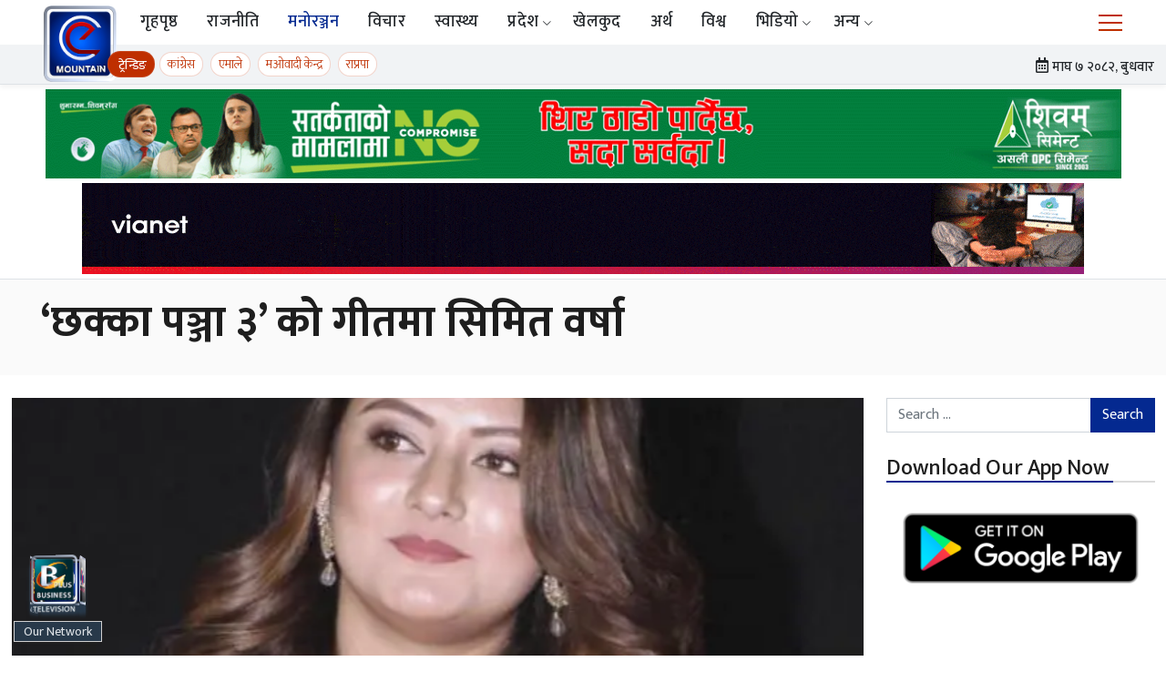

--- FILE ---
content_type: text/html; charset=UTF-8
request_url: https://emountaintv.com/ne/41255/
body_size: 24080
content:
<!doctype html>
<html lang="en-US" xmlns:og="http://opengraphprotocol.org/schema/" xmlns:fb="http://www.facebook.com/2008/fbml">

<head>
    <meta charset="UTF-8">
    <meta name="viewport" content="width=device-width, initial-scale=1">
    <!-- Start Alexa Certify Javascript -->
    <script type="text/javascript">
    _atrk_opts = { atrk_acct:"zzNMv1WyR620WR", domain:"emountaintv.com",dynamic: true};
    (function() { var as = document.createElement('script'); as.type = 'text/javascript'; as.async = true; as.src = "https://certify-js.alexametrics.com/atrk.js"; var s = document.getElementsByTagName('script')[0];s.parentNode.insertBefore(as, s); })();
    </script>
    <noscript><img src="https://certify.alexametrics.com/atrk.gif?account=zzNMv1WyR620WR" style="display:none" height="1" width="1" alt="" /></noscript>
    <!-- End Alexa Certify Javascript -->

    <script async custom-element="amp-youtube" src="https://cdn.ampproject.org/v0/amp-youtube-0.1.js"></script>
	
    <meta name='robots' content='index, follow, max-image-preview:large, max-snippet:-1, max-video-preview:-1' />

	<!-- This site is optimized with the Yoast SEO plugin v22.7 - https://yoast.com/wordpress/plugins/seo/ -->
	<title>‘छक्का पञ्जा ३’ को गीतमा सिमित वर्षा | ईमाउण्टेन समाचार</title>
	<meta name="description" content="काठमाडौं, ३१ जेठ । सुपरहिट फिल्म ‘छक्का पञ्जा’ को दुई सिरिजमा लिड रोलमा रहेकी अभिनेत्री वर्षा राउत ‘छक्का पञ्जा ३’ मा भने एक गीतमा मात्र सिमित हुने भएकी" />
	<link rel="canonical" href="https://emountaintv.com/ne/41255/" />
	<meta property="og:locale" content="en_US" />
	<meta property="og:type" content="article" />
	<meta property="og:title" content="‘छक्का पञ्जा ३’ को गीतमा सिमित वर्षा | ईमाउण्टेन समाचार" />
	<meta property="og:description" content="काठमाडौं, ३१ जेठ । सुपरहिट फिल्म ‘छक्का पञ्जा’ को दुई सिरिजमा लिड रोलमा रहेकी अभिनेत्री वर्षा राउत ‘छक्का पञ्जा ३’ मा भने एक गीतमा मात्र सिमित हुने भएकी" />
	<meta property="og:url" content="https://emountaintv.com/ne/41255/" />
	<meta property="og:site_name" content="ईमाउण्टेन समाचार" />
	<meta property="article:publisher" content="https://www.facebook.com/mountaintelevision/" />
	<meta property="article:published_time" content="2018-06-14T05:49:57+00:00" />
	<meta property="article:modified_time" content="2018-06-14T05:50:02+00:00" />
	<meta property="og:image" content="https://i0.wp.com/emountaintv.com/ne/wp-content/uploads/2018/06/barsha-rahut.jpg?fit=640%2C376&ssl=1" />
	<meta property="og:image:width" content="640" />
	<meta property="og:image:height" content="376" />
	<meta property="og:image:type" content="image/jpeg" />
	<meta name="author" content="Mountain Television" />
	<meta name="twitter:card" content="summary_large_image" />
	<meta name="twitter:label1" content="Written by" />
	<meta name="twitter:data1" content="Mountain Television" />
	<script type="application/ld+json" class="yoast-schema-graph">{"@context":"https://schema.org","@graph":[{"@type":"Article","@id":"https://emountaintv.com/ne/41255/#article","isPartOf":{"@id":"https://emountaintv.com/ne/41255/"},"author":{"name":"Mountain Television","@id":"https://emountaintv.com/ne/#/schema/person/8b10783f88f552aba6f7523f5fa0501f"},"headline":"‘छक्का पञ्जा ३’ को गीतमा सिमित वर्षा","datePublished":"2018-06-14T05:49:57+00:00","dateModified":"2018-06-14T05:50:02+00:00","mainEntityOfPage":{"@id":"https://emountaintv.com/ne/41255/"},"wordCount":0,"publisher":{"@id":"https://emountaintv.com/ne/#organization"},"image":{"@id":"https://emountaintv.com/ne/41255/#primaryimage"},"thumbnailUrl":"https://i0.wp.com/emountaintv.com/ne/wp-content/uploads/2018/06/barsha-rahut.jpg?fit=640%2C376&ssl=1","articleSection":["मनोरञ्जन"],"inLanguage":"en-US"},{"@type":"WebPage","@id":"https://emountaintv.com/ne/41255/","url":"https://emountaintv.com/ne/41255/","name":"‘छक्का पञ्जा ३’ को गीतमा सिमित वर्षा | ईमाउण्टेन समाचार","isPartOf":{"@id":"https://emountaintv.com/ne/#website"},"primaryImageOfPage":{"@id":"https://emountaintv.com/ne/41255/#primaryimage"},"image":{"@id":"https://emountaintv.com/ne/41255/#primaryimage"},"thumbnailUrl":"https://i0.wp.com/emountaintv.com/ne/wp-content/uploads/2018/06/barsha-rahut.jpg?fit=640%2C376&ssl=1","datePublished":"2018-06-14T05:49:57+00:00","dateModified":"2018-06-14T05:50:02+00:00","description":"काठमाडौं, ३१ जेठ । सुपरहिट फिल्म ‘छक्का पञ्जा’ को दुई सिरिजमा लिड रोलमा रहेकी अभिनेत्री वर्षा राउत ‘छक्का पञ्जा ३’ मा भने एक गीतमा मात्र सिमित हुने भएकी","breadcrumb":{"@id":"https://emountaintv.com/ne/41255/#breadcrumb"},"inLanguage":"en-US","potentialAction":[{"@type":"ReadAction","target":["https://emountaintv.com/ne/41255/"]}]},{"@type":"ImageObject","inLanguage":"en-US","@id":"https://emountaintv.com/ne/41255/#primaryimage","url":"https://i0.wp.com/emountaintv.com/ne/wp-content/uploads/2018/06/barsha-rahut.jpg?fit=640%2C376&ssl=1","contentUrl":"https://i0.wp.com/emountaintv.com/ne/wp-content/uploads/2018/06/barsha-rahut.jpg?fit=640%2C376&ssl=1","width":640,"height":376,"caption":"barsha rahut"},{"@type":"BreadcrumbList","@id":"https://emountaintv.com/ne/41255/#breadcrumb","itemListElement":[{"@type":"ListItem","position":1,"name":"Home","item":"https://emountaintv.com/ne/"},{"@type":"ListItem","position":2,"name":"समाचार","item":"https://emountaintv.com/ne/%e0%a4%b8%e0%a4%ae%e0%a4%be%e0%a4%9a%e0%a4%be%e0%a4%b0/"},{"@type":"ListItem","position":3,"name":"‘छक्का पञ्जा ३’ को गीतमा सिमित वर्षा"}]},{"@type":"WebSite","@id":"https://emountaintv.com/ne/#website","url":"https://emountaintv.com/ne/","name":"ईमाउण्टेन समाचार","description":"","publisher":{"@id":"https://emountaintv.com/ne/#organization"},"potentialAction":[{"@type":"SearchAction","target":{"@type":"EntryPoint","urlTemplate":"https://emountaintv.com/ne/?s={search_term_string}"},"query-input":"required name=search_term_string"}],"inLanguage":"en-US"},{"@type":"Organization","@id":"https://emountaintv.com/ne/#organization","name":"Mountain TV","url":"https://emountaintv.com/ne/","logo":{"@type":"ImageObject","inLanguage":"en-US","@id":"https://emountaintv.com/ne/#/schema/logo/image/","url":"https://i0.wp.com/emountaintv.com/ne/wp-content/uploads/2020/08/emountain-new-orange-logo.png?fit=600%2C289&ssl=1","contentUrl":"https://i0.wp.com/emountaintv.com/ne/wp-content/uploads/2020/08/emountain-new-orange-logo.png?fit=600%2C289&ssl=1","width":600,"height":289,"caption":"Mountain TV"},"image":{"@id":"https://emountaintv.com/ne/#/schema/logo/image/"},"sameAs":["https://www.facebook.com/mountaintelevision/"]},{"@type":"Person","@id":"https://emountaintv.com/ne/#/schema/person/8b10783f88f552aba6f7523f5fa0501f","name":"Mountain Television","image":{"@type":"ImageObject","inLanguage":"en-US","@id":"https://emountaintv.com/ne/#/schema/person/image/","url":"https://secure.gravatar.com/avatar/2e0d32227c66ded26117d919f3a11e6fe0b14693719da6953aa7929272fa07e2?s=96&d=mm&r=g","contentUrl":"https://secure.gravatar.com/avatar/2e0d32227c66ded26117d919f3a11e6fe0b14693719da6953aa7929272fa07e2?s=96&d=mm&r=g","caption":"Mountain Television"},"sameAs":["https://emountaintv.com"],"url":"#"}]}</script>
	<!-- / Yoast SEO plugin. -->


<link rel="amphtml" href="https://emountaintv.com/ne/41255/amp/" /><meta name="generator" content="AMP for WP 1.1.11"/><link rel="alternate" type="application/rss+xml" title="ईमाउण्टेन  समाचार &raquo; Feed" href="https://emountaintv.com/ne/feed/" />
<link rel="alternate" type="application/rss+xml" title="ईमाउण्टेन  समाचार &raquo; Comments Feed" href="https://emountaintv.com/ne/comments/feed/" />
<link rel="alternate" title="oEmbed (JSON)" type="application/json+oembed" href="https://emountaintv.com/ne/wp-json/oembed/1.0/embed?url=https%3A%2F%2Femountaintv.com%2Fne%2F41255%2F" />
<link rel="alternate" title="oEmbed (XML)" type="text/xml+oembed" href="https://emountaintv.com/ne/wp-json/oembed/1.0/embed?url=https%3A%2F%2Femountaintv.com%2Fne%2F41255%2F&#038;format=xml" />
<style id='wp-img-auto-sizes-contain-inline-css'>
img:is([sizes=auto i],[sizes^="auto," i]){contain-intrinsic-size:3000px 1500px}
/*# sourceURL=wp-img-auto-sizes-contain-inline-css */
</style>
<link rel='stylesheet' id='jetpack_related-posts-css' href='https://c0.wp.com/p/jetpack/14.1/modules/related-posts/related-posts.css' media='all' />
<style id='wp-emoji-styles-inline-css'>

	img.wp-smiley, img.emoji {
		display: inline !important;
		border: none !important;
		box-shadow: none !important;
		height: 1em !important;
		width: 1em !important;
		margin: 0 0.07em !important;
		vertical-align: -0.1em !important;
		background: none !important;
		padding: 0 !important;
	}
/*# sourceURL=wp-emoji-styles-inline-css */
</style>
<style id='wp-block-library-inline-css'>
:root{--wp-block-synced-color:#7a00df;--wp-block-synced-color--rgb:122,0,223;--wp-bound-block-color:var(--wp-block-synced-color);--wp-editor-canvas-background:#ddd;--wp-admin-theme-color:#007cba;--wp-admin-theme-color--rgb:0,124,186;--wp-admin-theme-color-darker-10:#006ba1;--wp-admin-theme-color-darker-10--rgb:0,107,160.5;--wp-admin-theme-color-darker-20:#005a87;--wp-admin-theme-color-darker-20--rgb:0,90,135;--wp-admin-border-width-focus:2px}@media (min-resolution:192dpi){:root{--wp-admin-border-width-focus:1.5px}}.wp-element-button{cursor:pointer}:root .has-very-light-gray-background-color{background-color:#eee}:root .has-very-dark-gray-background-color{background-color:#313131}:root .has-very-light-gray-color{color:#eee}:root .has-very-dark-gray-color{color:#313131}:root .has-vivid-green-cyan-to-vivid-cyan-blue-gradient-background{background:linear-gradient(135deg,#00d084,#0693e3)}:root .has-purple-crush-gradient-background{background:linear-gradient(135deg,#34e2e4,#4721fb 50%,#ab1dfe)}:root .has-hazy-dawn-gradient-background{background:linear-gradient(135deg,#faaca8,#dad0ec)}:root .has-subdued-olive-gradient-background{background:linear-gradient(135deg,#fafae1,#67a671)}:root .has-atomic-cream-gradient-background{background:linear-gradient(135deg,#fdd79a,#004a59)}:root .has-nightshade-gradient-background{background:linear-gradient(135deg,#330968,#31cdcf)}:root .has-midnight-gradient-background{background:linear-gradient(135deg,#020381,#2874fc)}:root{--wp--preset--font-size--normal:16px;--wp--preset--font-size--huge:42px}.has-regular-font-size{font-size:1em}.has-larger-font-size{font-size:2.625em}.has-normal-font-size{font-size:var(--wp--preset--font-size--normal)}.has-huge-font-size{font-size:var(--wp--preset--font-size--huge)}.has-text-align-center{text-align:center}.has-text-align-left{text-align:left}.has-text-align-right{text-align:right}.has-fit-text{white-space:nowrap!important}#end-resizable-editor-section{display:none}.aligncenter{clear:both}.items-justified-left{justify-content:flex-start}.items-justified-center{justify-content:center}.items-justified-right{justify-content:flex-end}.items-justified-space-between{justify-content:space-between}.screen-reader-text{border:0;clip-path:inset(50%);height:1px;margin:-1px;overflow:hidden;padding:0;position:absolute;width:1px;word-wrap:normal!important}.screen-reader-text:focus{background-color:#ddd;clip-path:none;color:#444;display:block;font-size:1em;height:auto;left:5px;line-height:normal;padding:15px 23px 14px;text-decoration:none;top:5px;width:auto;z-index:100000}html :where(.has-border-color){border-style:solid}html :where([style*=border-top-color]){border-top-style:solid}html :where([style*=border-right-color]){border-right-style:solid}html :where([style*=border-bottom-color]){border-bottom-style:solid}html :where([style*=border-left-color]){border-left-style:solid}html :where([style*=border-width]){border-style:solid}html :where([style*=border-top-width]){border-top-style:solid}html :where([style*=border-right-width]){border-right-style:solid}html :where([style*=border-bottom-width]){border-bottom-style:solid}html :where([style*=border-left-width]){border-left-style:solid}html :where(img[class*=wp-image-]){height:auto;max-width:100%}:where(figure){margin:0 0 1em}html :where(.is-position-sticky){--wp-admin--admin-bar--position-offset:var(--wp-admin--admin-bar--height,0px)}@media screen and (max-width:600px){html :where(.is-position-sticky){--wp-admin--admin-bar--position-offset:0px}}

/*# sourceURL=wp-block-library-inline-css */
</style><style id='global-styles-inline-css'>
:root{--wp--preset--aspect-ratio--square: 1;--wp--preset--aspect-ratio--4-3: 4/3;--wp--preset--aspect-ratio--3-4: 3/4;--wp--preset--aspect-ratio--3-2: 3/2;--wp--preset--aspect-ratio--2-3: 2/3;--wp--preset--aspect-ratio--16-9: 16/9;--wp--preset--aspect-ratio--9-16: 9/16;--wp--preset--color--black: #000000;--wp--preset--color--cyan-bluish-gray: #abb8c3;--wp--preset--color--white: #ffffff;--wp--preset--color--pale-pink: #f78da7;--wp--preset--color--vivid-red: #cf2e2e;--wp--preset--color--luminous-vivid-orange: #ff6900;--wp--preset--color--luminous-vivid-amber: #fcb900;--wp--preset--color--light-green-cyan: #7bdcb5;--wp--preset--color--vivid-green-cyan: #00d084;--wp--preset--color--pale-cyan-blue: #8ed1fc;--wp--preset--color--vivid-cyan-blue: #0693e3;--wp--preset--color--vivid-purple: #9b51e0;--wp--preset--gradient--vivid-cyan-blue-to-vivid-purple: linear-gradient(135deg,rgb(6,147,227) 0%,rgb(155,81,224) 100%);--wp--preset--gradient--light-green-cyan-to-vivid-green-cyan: linear-gradient(135deg,rgb(122,220,180) 0%,rgb(0,208,130) 100%);--wp--preset--gradient--luminous-vivid-amber-to-luminous-vivid-orange: linear-gradient(135deg,rgb(252,185,0) 0%,rgb(255,105,0) 100%);--wp--preset--gradient--luminous-vivid-orange-to-vivid-red: linear-gradient(135deg,rgb(255,105,0) 0%,rgb(207,46,46) 100%);--wp--preset--gradient--very-light-gray-to-cyan-bluish-gray: linear-gradient(135deg,rgb(238,238,238) 0%,rgb(169,184,195) 100%);--wp--preset--gradient--cool-to-warm-spectrum: linear-gradient(135deg,rgb(74,234,220) 0%,rgb(151,120,209) 20%,rgb(207,42,186) 40%,rgb(238,44,130) 60%,rgb(251,105,98) 80%,rgb(254,248,76) 100%);--wp--preset--gradient--blush-light-purple: linear-gradient(135deg,rgb(255,206,236) 0%,rgb(152,150,240) 100%);--wp--preset--gradient--blush-bordeaux: linear-gradient(135deg,rgb(254,205,165) 0%,rgb(254,45,45) 50%,rgb(107,0,62) 100%);--wp--preset--gradient--luminous-dusk: linear-gradient(135deg,rgb(255,203,112) 0%,rgb(199,81,192) 50%,rgb(65,88,208) 100%);--wp--preset--gradient--pale-ocean: linear-gradient(135deg,rgb(255,245,203) 0%,rgb(182,227,212) 50%,rgb(51,167,181) 100%);--wp--preset--gradient--electric-grass: linear-gradient(135deg,rgb(202,248,128) 0%,rgb(113,206,126) 100%);--wp--preset--gradient--midnight: linear-gradient(135deg,rgb(2,3,129) 0%,rgb(40,116,252) 100%);--wp--preset--font-size--small: 13px;--wp--preset--font-size--medium: 20px;--wp--preset--font-size--large: 36px;--wp--preset--font-size--x-large: 42px;--wp--preset--spacing--20: 0.44rem;--wp--preset--spacing--30: 0.67rem;--wp--preset--spacing--40: 1rem;--wp--preset--spacing--50: 1.5rem;--wp--preset--spacing--60: 2.25rem;--wp--preset--spacing--70: 3.38rem;--wp--preset--spacing--80: 5.06rem;--wp--preset--shadow--natural: 6px 6px 9px rgba(0, 0, 0, 0.2);--wp--preset--shadow--deep: 12px 12px 50px rgba(0, 0, 0, 0.4);--wp--preset--shadow--sharp: 6px 6px 0px rgba(0, 0, 0, 0.2);--wp--preset--shadow--outlined: 6px 6px 0px -3px rgb(255, 255, 255), 6px 6px rgb(0, 0, 0);--wp--preset--shadow--crisp: 6px 6px 0px rgb(0, 0, 0);}:where(.is-layout-flex){gap: 0.5em;}:where(.is-layout-grid){gap: 0.5em;}body .is-layout-flex{display: flex;}.is-layout-flex{flex-wrap: wrap;align-items: center;}.is-layout-flex > :is(*, div){margin: 0;}body .is-layout-grid{display: grid;}.is-layout-grid > :is(*, div){margin: 0;}:where(.wp-block-columns.is-layout-flex){gap: 2em;}:where(.wp-block-columns.is-layout-grid){gap: 2em;}:where(.wp-block-post-template.is-layout-flex){gap: 1.25em;}:where(.wp-block-post-template.is-layout-grid){gap: 1.25em;}.has-black-color{color: var(--wp--preset--color--black) !important;}.has-cyan-bluish-gray-color{color: var(--wp--preset--color--cyan-bluish-gray) !important;}.has-white-color{color: var(--wp--preset--color--white) !important;}.has-pale-pink-color{color: var(--wp--preset--color--pale-pink) !important;}.has-vivid-red-color{color: var(--wp--preset--color--vivid-red) !important;}.has-luminous-vivid-orange-color{color: var(--wp--preset--color--luminous-vivid-orange) !important;}.has-luminous-vivid-amber-color{color: var(--wp--preset--color--luminous-vivid-amber) !important;}.has-light-green-cyan-color{color: var(--wp--preset--color--light-green-cyan) !important;}.has-vivid-green-cyan-color{color: var(--wp--preset--color--vivid-green-cyan) !important;}.has-pale-cyan-blue-color{color: var(--wp--preset--color--pale-cyan-blue) !important;}.has-vivid-cyan-blue-color{color: var(--wp--preset--color--vivid-cyan-blue) !important;}.has-vivid-purple-color{color: var(--wp--preset--color--vivid-purple) !important;}.has-black-background-color{background-color: var(--wp--preset--color--black) !important;}.has-cyan-bluish-gray-background-color{background-color: var(--wp--preset--color--cyan-bluish-gray) !important;}.has-white-background-color{background-color: var(--wp--preset--color--white) !important;}.has-pale-pink-background-color{background-color: var(--wp--preset--color--pale-pink) !important;}.has-vivid-red-background-color{background-color: var(--wp--preset--color--vivid-red) !important;}.has-luminous-vivid-orange-background-color{background-color: var(--wp--preset--color--luminous-vivid-orange) !important;}.has-luminous-vivid-amber-background-color{background-color: var(--wp--preset--color--luminous-vivid-amber) !important;}.has-light-green-cyan-background-color{background-color: var(--wp--preset--color--light-green-cyan) !important;}.has-vivid-green-cyan-background-color{background-color: var(--wp--preset--color--vivid-green-cyan) !important;}.has-pale-cyan-blue-background-color{background-color: var(--wp--preset--color--pale-cyan-blue) !important;}.has-vivid-cyan-blue-background-color{background-color: var(--wp--preset--color--vivid-cyan-blue) !important;}.has-vivid-purple-background-color{background-color: var(--wp--preset--color--vivid-purple) !important;}.has-black-border-color{border-color: var(--wp--preset--color--black) !important;}.has-cyan-bluish-gray-border-color{border-color: var(--wp--preset--color--cyan-bluish-gray) !important;}.has-white-border-color{border-color: var(--wp--preset--color--white) !important;}.has-pale-pink-border-color{border-color: var(--wp--preset--color--pale-pink) !important;}.has-vivid-red-border-color{border-color: var(--wp--preset--color--vivid-red) !important;}.has-luminous-vivid-orange-border-color{border-color: var(--wp--preset--color--luminous-vivid-orange) !important;}.has-luminous-vivid-amber-border-color{border-color: var(--wp--preset--color--luminous-vivid-amber) !important;}.has-light-green-cyan-border-color{border-color: var(--wp--preset--color--light-green-cyan) !important;}.has-vivid-green-cyan-border-color{border-color: var(--wp--preset--color--vivid-green-cyan) !important;}.has-pale-cyan-blue-border-color{border-color: var(--wp--preset--color--pale-cyan-blue) !important;}.has-vivid-cyan-blue-border-color{border-color: var(--wp--preset--color--vivid-cyan-blue) !important;}.has-vivid-purple-border-color{border-color: var(--wp--preset--color--vivid-purple) !important;}.has-vivid-cyan-blue-to-vivid-purple-gradient-background{background: var(--wp--preset--gradient--vivid-cyan-blue-to-vivid-purple) !important;}.has-light-green-cyan-to-vivid-green-cyan-gradient-background{background: var(--wp--preset--gradient--light-green-cyan-to-vivid-green-cyan) !important;}.has-luminous-vivid-amber-to-luminous-vivid-orange-gradient-background{background: var(--wp--preset--gradient--luminous-vivid-amber-to-luminous-vivid-orange) !important;}.has-luminous-vivid-orange-to-vivid-red-gradient-background{background: var(--wp--preset--gradient--luminous-vivid-orange-to-vivid-red) !important;}.has-very-light-gray-to-cyan-bluish-gray-gradient-background{background: var(--wp--preset--gradient--very-light-gray-to-cyan-bluish-gray) !important;}.has-cool-to-warm-spectrum-gradient-background{background: var(--wp--preset--gradient--cool-to-warm-spectrum) !important;}.has-blush-light-purple-gradient-background{background: var(--wp--preset--gradient--blush-light-purple) !important;}.has-blush-bordeaux-gradient-background{background: var(--wp--preset--gradient--blush-bordeaux) !important;}.has-luminous-dusk-gradient-background{background: var(--wp--preset--gradient--luminous-dusk) !important;}.has-pale-ocean-gradient-background{background: var(--wp--preset--gradient--pale-ocean) !important;}.has-electric-grass-gradient-background{background: var(--wp--preset--gradient--electric-grass) !important;}.has-midnight-gradient-background{background: var(--wp--preset--gradient--midnight) !important;}.has-small-font-size{font-size: var(--wp--preset--font-size--small) !important;}.has-medium-font-size{font-size: var(--wp--preset--font-size--medium) !important;}.has-large-font-size{font-size: var(--wp--preset--font-size--large) !important;}.has-x-large-font-size{font-size: var(--wp--preset--font-size--x-large) !important;}
/*# sourceURL=global-styles-inline-css */
</style>

<style id='classic-theme-styles-inline-css'>
/*! This file is auto-generated */
.wp-block-button__link{color:#fff;background-color:#32373c;border-radius:9999px;box-shadow:none;text-decoration:none;padding:calc(.667em + 2px) calc(1.333em + 2px);font-size:1.125em}.wp-block-file__button{background:#32373c;color:#fff;text-decoration:none}
/*# sourceURL=/wp-includes/css/classic-themes.min.css */
</style>
<link rel='stylesheet' id='mountain-tv-style-css' href='https://emountaintv.com/ne/wp-content/themes/mountain-tv-wordpress-theme/style.css?ver=1768474493' media='all' />
<link rel='stylesheet' id='mountain-tv-gfonts-css' href='https://fonts.googleapis.com/css2?family=Mukta%3Awght%40300%3B400%3B500%3B700&#038;display=swap&#038;ver=3.4' media='all' />
<link rel='stylesheet' id='slick-slider-css-css' href='https://cdnjs.cloudflare.com/ajax/libs/slick-carousel/1.8.1/slick.min.css?ver=1.8.1' media='all' />
<link rel='stylesheet' id='slick-slider-theme-css' href='https://cdnjs.cloudflare.com/ajax/libs/slick-carousel/1.8.1/slick-theme.min.css?ver=1.8.1' media='all' />
<link rel='stylesheet' id='fontello-icons-css' href='https://emountaintv.com/ne/wp-content/themes/mountain-tv-wordpress-theme/fontello/css/fontello.css?ver=3.4' media='all' />
<link rel='stylesheet' id='fancybox-css-css' href='https://cdnjs.cloudflare.com/ajax/libs/fancybox/3.5.7/jquery.fancybox.min.css?ver=3..5.7' media='all' />
<link rel='stylesheet' id='select-share-css-css' href='https://emountaintv.com/ne/wp-content/themes/mountain-tv-wordpress-theme/assets/selection-sharer/selection-sharer.css?ver=1.0.0' media='all' />
<link rel='stylesheet' id='open-sans-css' href='https://fonts.googleapis.com/css?family=Open+Sans%3A300italic%2C400italic%2C600italic%2C300%2C400%2C600&#038;subset=latin%2Clatin-ext&#038;display=fallback&#038;ver=6.9' media='all' />
<link rel='stylesheet' id='jetpack_likes-css' href='https://c0.wp.com/p/jetpack/14.1/modules/likes/style.css' media='all' />
<link rel='stylesheet' id='addtoany-css' href='https://emountaintv.com/ne/wp-content/plugins/add-to-any/addtoany.min.css?ver=1.16' media='all' />
<link rel='stylesheet' id='__EPYT__style-css' href='https://emountaintv.com/ne/wp-content/plugins/youtube-embed-plus/styles/ytprefs.min.css?ver=14.2.1' media='all' />
<style id='__EPYT__style-inline-css'>

                .epyt-gallery-thumb {
                        width: 33.333%;
                }
                
                         @media (min-width:0px) and (max-width: 767px) {
                            .epyt-gallery-rowbreak {
                                display: none;
                            }
                            .epyt-gallery-allthumbs[class*="epyt-cols"] .epyt-gallery-thumb {
                                width: 100% !important;
                            }
                          }
/*# sourceURL=__EPYT__style-inline-css */
</style>
<link rel='stylesheet' id='sharedaddy-css' href='https://c0.wp.com/p/jetpack/14.1/modules/sharedaddy/sharing.css' media='all' />
<link rel='stylesheet' id='social-logos-css' href='https://c0.wp.com/p/jetpack/14.1/_inc/social-logos/social-logos.min.css' media='all' />
<script id="jetpack_related-posts-js-extra">
var related_posts_js_options = {"post_heading":"h4"};
//# sourceURL=jetpack_related-posts-js-extra
</script>
<script defer src="https://c0.wp.com/p/jetpack/14.1/_inc/build/related-posts/related-posts.min.js" id="jetpack_related-posts-js"></script>
<script id="addtoany-core-js-before">
window.a2a_config=window.a2a_config||{};a2a_config.callbacks=[];a2a_config.overlays=[];a2a_config.templates={};

//# sourceURL=addtoany-core-js-before
</script>
<script defer defer src="https://static.addtoany.com/menu/page.js" id="addtoany-core-js"></script>
<script defer src="https://c0.wp.com/c/6.9/wp-includes/js/jquery/jquery.min.js" id="jquery-core-js"></script>
<script defer src="https://c0.wp.com/c/6.9/wp-includes/js/jquery/jquery-migrate.min.js" id="jquery-migrate-js"></script>
<script defer defer src="https://emountaintv.com/ne/wp-content/plugins/add-to-any/addtoany.min.js?ver=1.1" id="addtoany-jquery-js"></script>
<script defer src="https://cdnjs.cloudflare.com/ajax/libs/slick-carousel/1.8.1/slick.min.js?ver=1.8.1" id="slick-slider-js-js"></script>

<!-- Google tag (gtag.js) snippet added by Site Kit -->

<!-- Google Analytics snippet added by Site Kit -->
<script src="https://www.googletagmanager.com/gtag/js?id=GT-PHWWN2D" id="google_gtagjs-js" async></script>
<script id="google_gtagjs-js-after">
window.dataLayer = window.dataLayer || [];function gtag(){dataLayer.push(arguments);}
gtag("set","linker",{"domains":["emountaintv.com"]});
gtag("js", new Date());
gtag("set", "developer_id.dZTNiMT", true);
gtag("config", "GT-PHWWN2D");
 window._googlesitekit = window._googlesitekit || {}; window._googlesitekit.throttledEvents = []; window._googlesitekit.gtagEvent = (name, data) => { var key = JSON.stringify( { name, data } ); if ( !! window._googlesitekit.throttledEvents[ key ] ) { return; } window._googlesitekit.throttledEvents[ key ] = true; setTimeout( () => { delete window._googlesitekit.throttledEvents[ key ]; }, 5 ); gtag( "event", name, { ...data, event_source: "site-kit" } ); }; 
//# sourceURL=google_gtagjs-js-after
</script>

<!-- End Google tag (gtag.js) snippet added by Site Kit -->
<script id="__ytprefs__-js-extra">
var _EPYT_ = {"ajaxurl":"https://emountaintv.com/ne/wp-admin/admin-ajax.php","security":"93c6ddf165","gallery_scrolloffset":"20","eppathtoscripts":"https://emountaintv.com/ne/wp-content/plugins/youtube-embed-plus/scripts/","eppath":"https://emountaintv.com/ne/wp-content/plugins/youtube-embed-plus/","epresponsiveselector":"[\"iframe.__youtube_prefs__\"]","epdovol":"1","version":"14.2.1","evselector":"iframe.__youtube_prefs__[src], iframe[src*=\"youtube.com/embed/\"], iframe[src*=\"youtube-nocookie.com/embed/\"]","ajax_compat":"","maxres_facade":"eager","ytapi_load":"light","pause_others":"","stopMobileBuffer":"1","facade_mode":"","not_live_on_channel":"","vi_active":"","vi_js_posttypes":[]};
//# sourceURL=__ytprefs__-js-extra
</script>
<script defer defer src="https://emountaintv.com/ne/wp-content/plugins/youtube-embed-plus/scripts/ytprefs.min.js?ver=14.2.1" id="__ytprefs__-js"></script>
<link rel="https://api.w.org/" href="https://emountaintv.com/ne/wp-json/" /><link rel="alternate" title="JSON" type="application/json" href="https://emountaintv.com/ne/wp-json/wp/v2/posts/41255" /><link rel="EditURI" type="application/rsd+xml" title="RSD" href="https://emountaintv.com/ne/xmlrpc.php?rsd" />
<meta name="generator" content="WordPress 6.9" />
<link rel='shortlink' href='https://emountaintv.com/ne/?p=41255' />
<meta name="generator" content="Site Kit by Google 1.156.0" />	<style>img#wpstats{display:none}</style>
		<!-- Go to www.addthis.com/dashboard to customize your tools -->


	    <meta name="google-site-verification" content="jU5wpm_Fn0sdJnrc4acLG1vMdXx8SO5uVQsNFN9Bj48">      <meta name="onesignal" content="wordpress-plugin"/>
            <script>

      window.OneSignal = window.OneSignal || [];

      OneSignal.push( function() {
        OneSignal.SERVICE_WORKER_UPDATER_PATH = "OneSignalSDKUpdaterWorker.js.php";
                      OneSignal.SERVICE_WORKER_PATH = "OneSignalSDKWorker.js.php";
                      OneSignal.SERVICE_WORKER_PARAM = { scope: "/" };
        OneSignal.setDefaultNotificationUrl("https://emountaintv.com/ne");
        var oneSignal_options = {};
        window._oneSignalInitOptions = oneSignal_options;

        oneSignal_options['wordpress'] = true;
oneSignal_options['appId'] = 'd2e1e79d-c83a-4375-9967-305280742c66';
oneSignal_options['allowLocalhostAsSecureOrigin'] = true;
oneSignal_options['welcomeNotification'] = { };
oneSignal_options['welcomeNotification']['title'] = "";
oneSignal_options['welcomeNotification']['message'] = "";
oneSignal_options['path'] = "https://emountaintv.com/ne/wp-content/plugins/onesignal-free-web-push-notifications/sdk_files/";
oneSignal_options['safari_web_id'] = "web.onesignal.auto.3f550615-46c0-4fa5-9ee8-42953ece3d19";
oneSignal_options['promptOptions'] = { };
oneSignal_options['promptOptions']['actionMessage'] = "Welcome to Emountain Tv website. Press allow to get major news updates.";
oneSignal_options['promptOptions']['acceptButtonText'] = "Sure Thanks";
oneSignal_options['notifyButton'] = { };
oneSignal_options['notifyButton']['enable'] = true;
oneSignal_options['notifyButton']['position'] = 'bottom-right';
oneSignal_options['notifyButton']['theme'] = 'default';
oneSignal_options['notifyButton']['size'] = 'medium';
oneSignal_options['notifyButton']['showCredit'] = true;
oneSignal_options['notifyButton']['text'] = {};
oneSignal_options['notifyButton']['offset'] = {};
                OneSignal.init(window._oneSignalInitOptions);
                OneSignal.showSlidedownPrompt();      });

      function documentInitOneSignal() {
        var oneSignal_elements = document.getElementsByClassName("OneSignal-prompt");

        var oneSignalLinkClickHandler = function(event) { OneSignal.push(['registerForPushNotifications']); event.preventDefault(); };        for(var i = 0; i < oneSignal_elements.length; i++)
          oneSignal_elements[i].addEventListener('click', oneSignalLinkClickHandler, false);
      }

      if (document.readyState === 'complete') {
           documentInitOneSignal();
      }
      else {
           window.addEventListener("load", function(event){
               documentInitOneSignal();
          });
      }
    </script>
    <script>
		if(screen.width<769){
        	window.location = "https://emountaintv.com/ne/41255/amp/";
        }
    	</script>
<link rel="icon" href="https://i0.wp.com/emountaintv.com/ne/wp-content/uploads/2026/01/cropped-emountain-logo%402x.png?fit=32%2C32&#038;ssl=1" sizes="32x32" />
<link rel="icon" href="https://i0.wp.com/emountaintv.com/ne/wp-content/uploads/2026/01/cropped-emountain-logo%402x.png?fit=184%2C192&#038;ssl=1" sizes="192x192" />
<link rel="apple-touch-icon" href="https://i0.wp.com/emountaintv.com/ne/wp-content/uploads/2026/01/cropped-emountain-logo%402x.png?fit=172%2C180&#038;ssl=1" />
<meta name="msapplication-TileImage" content="https://i0.wp.com/emountaintv.com/ne/wp-content/uploads/2026/01/cropped-emountain-logo%402x.png?fit=258%2C270&#038;ssl=1" />
		<style id="wp-custom-css">
			.news-block.headline-block-title {
	padding: 0;
}

.news-block.headline-block-title .news-block__header {
	justify-content: center;
}

.news-block.headline-block-title .news-block__title {
	color: #fff;
	background: #bf2f00;
}

@media(max-width: 768px) {
	.news-block.headline-block-title .news-block__header {
		flex-direction: row;
	}
}

.wp-block-columns {
	margin-bottom: 0;
}

.widget .image.wp-image-119378 {
	max-width: 60% !important;
}

footer .w-bl h4 {
	color: #fff;
	font-size: 18px;
}

.post-views {
	display: none;
}
.ytp-cued-thumbnail-overlay-image {
	background-size: contain !important;
}

.page .site-main--archive {
	padding-top: 0 !important;
}

/* .sliding-left-menu {
	transform: translateX(220%);
}
 */
@media(min-width: 768px) {
	.archive-posts-list-view .site-main--archive .card .card-body {
	padding-left: 25px !important;
}
}

.entry-content img {
	width: 100% !important;
}

.tag-cloud-wrapper {
	overflow: hidden;
}

@media(max-width: 768px) {
	.modal.fade .modal-dialog {
			transform: translate(0px, 100px);
		width: 94%;
	}

}
.full-width-bigyapan-wrapper .bigyapan-wrapper.ad-after-header {
	display:flex !important;
}



		</style>
		<style id="kirki-inline-styles"></style></head>

<body data-rsssl=1 class="wp-singular post-template-default single single-post postid-41255 single-format-standard wp-custom-logo wp-theme-mountain-tv-wordpress-theme">
<div id="page" class="site">
    <a class="skip-link screen-reader-text"
       href="#primary">Skip to content</a>
        <header id="masthead" class="site-header">
        <div class="nav-row nav-row-up">
            <nav class="navbar navbar-expand-lg navbar-light">
                <div class="site-branding navbar-brand">
                    <div class="site-logo">
                        <a href="https://emountaintv.com/ne/" class="custom-logo-link" rel="home"><img width="392" height="410" src="https://i0.wp.com/emountaintv.com/ne/wp-content/uploads/2026/01/cropped-emountain-logo%402x.png?fit=392%2C410&amp;ssl=1" class="custom-logo" alt="ईमाउण्टेन  समाचार" decoding="async" fetchpriority="high" /></a>                    </div>
                                            <p class="site-title sr-only"><a href="https://emountaintv.com/ne/"
                                                        rel="home">ईमाउण्टेन  समाचार</a></p>
                                                        </div><!-- .site-branding -->
                <div class="site-navigation-wrapper">
                    <div id="site_primary_navigation" class="site_primary_navigation_container navbar-collapse"><ul id="primary-menu" class="navbar-nav"><li itemscope="itemscope" itemtype="https://www.schema.org/SiteNavigationElement" id="menu-item-102177" class="menu-item menu-item-type-post_type menu-item-object-page menu-item-home menu-item-102177 nav-item"><a title="गृहपृष्ठ" href="https://emountaintv.com/ne/" class="nav-link">गृहपृष्ठ</a></li>
<li itemscope="itemscope" itemtype="https://www.schema.org/SiteNavigationElement" id="menu-item-130596" class="menu-item menu-item-type-post_type menu-item-object-page menu-item-130596 nav-item"><a title="राजनीति" href="https://emountaintv.com/ne/%e0%a4%b0%e0%a4%be%e0%a4%9c%e0%a4%a8%e0%a5%80%e0%a4%a4%e0%a4%bf/" class="nav-link">राजनीति</a></li>
<li itemscope="itemscope" itemtype="https://www.schema.org/SiteNavigationElement" id="menu-item-102185" class="menu-item menu-item-type-taxonomy menu-item-object-category current-post-ancestor current-menu-parent current-post-parent active menu-item-102185 nav-item"><a title="मनोरञ्जन" href="https://emountaintv.com/ne/category/entertainment/" class="nav-link">मनोरञ्जन</a></li>
<li itemscope="itemscope" itemtype="https://www.schema.org/SiteNavigationElement" id="menu-item-102194" class="menu-item menu-item-type-taxonomy menu-item-object-category menu-item-102194 nav-item"><a title="विचार" href="https://emountaintv.com/ne/category/blog/" class="nav-link">विचार</a></li>
<li itemscope="itemscope" itemtype="https://www.schema.org/SiteNavigationElement" id="menu-item-130723" class="menu-item menu-item-type-post_type menu-item-object-page menu-item-130723 nav-item"><a title="स्वास्थ्य" href="https://emountaintv.com/ne/%e0%a4%b8%e0%a5%8d%e0%a4%b5%e0%a4%be%e0%a4%b8%e0%a5%8d%e0%a4%a5%e0%a5%8d%e0%a4%af/" class="nav-link">स्वास्थ्य</a></li>
<li itemscope="itemscope" itemtype="https://www.schema.org/SiteNavigationElement" id="menu-item-102554" class="menu-item menu-item-type-post_type menu-item-object-page menu-item-has-children dropdown menu-item-102554 nav-item"><a title="प्रदेश" href="https://emountaintv.com/ne/%e0%a4%aa%e0%a5%8d%e0%a4%b0%e0%a4%a6%e0%a5%87%e0%a4%b6/" aria-haspopup="true" aria-expanded="false" class="dropdown-toggle-custom nav-link" id="menu-item-dropdown-102554">प्रदेश<span class='icon-down-open-big'></span></a>
<ul class="dropdown-menu"  role="menu">
	<li itemscope="itemscope" itemtype="https://www.schema.org/SiteNavigationElement" id="menu-item-102214" class="menu-item menu-item-type-post_type menu-item-object-page menu-item-102214 nav-item"><a title="प्रदेश १" href="https://emountaintv.com/ne/%e0%a4%aa%e0%a5%8d%e0%a4%b0%e0%a4%a6%e0%a5%87%e0%a4%b6-%e0%a5%a7/" class="dropdown-item">प्रदेश १</a></li>
	<li itemscope="itemscope" itemtype="https://www.schema.org/SiteNavigationElement" id="menu-item-102494" class="menu-item menu-item-type-post_type menu-item-object-page menu-item-102494 nav-item"><a title="प्रदेश २" href="https://emountaintv.com/ne/%e0%a4%aa%e0%a5%8d%e0%a4%b0%e0%a4%a6%e0%a5%87%e0%a4%b6-%e0%a5%a8/" class="dropdown-item">प्रदेश २</a></li>
	<li itemscope="itemscope" itemtype="https://www.schema.org/SiteNavigationElement" id="menu-item-102492" class="menu-item menu-item-type-post_type menu-item-object-page menu-item-102492 nav-item"><a title="बागमती प्रदेश" href="https://emountaintv.com/ne/%e0%a4%ac%e0%a4%be%e0%a4%97%e0%a4%ae%e0%a4%a4%e0%a5%80-%e0%a4%aa%e0%a5%8d%e0%a4%b0%e0%a4%a6%e0%a5%87%e0%a4%b6/" class="dropdown-item">बागमती प्रदेश</a></li>
	<li itemscope="itemscope" itemtype="https://www.schema.org/SiteNavigationElement" id="menu-item-102489" class="menu-item menu-item-type-post_type menu-item-object-page menu-item-102489 nav-item"><a title="गण्डकी प्रदेश" href="https://emountaintv.com/ne/%e0%a4%97%e0%a4%a3%e0%a5%8d%e0%a4%a1%e0%a4%95%e0%a5%80-%e0%a4%aa%e0%a5%8d%e0%a4%b0%e0%a4%a6%e0%a5%87%e0%a4%b6/" class="dropdown-item">गण्डकी प्रदेश</a></li>
	<li itemscope="itemscope" itemtype="https://www.schema.org/SiteNavigationElement" id="menu-item-102493" class="menu-item menu-item-type-post_type menu-item-object-page menu-item-102493 nav-item"><a title="लुम्बिनी प्रदेश" href="https://emountaintv.com/ne/%e0%a4%b2%e0%a5%81%e0%a4%ae%e0%a5%8d%e0%a4%ac%e0%a4%bf%e0%a4%a8%e0%a5%80-%e0%a4%aa%e0%a5%8d%e0%a4%b0%e0%a4%a6%e0%a5%87%e0%a4%b6/" class="dropdown-item">लुम्बिनी प्रदेश</a></li>
	<li itemscope="itemscope" itemtype="https://www.schema.org/SiteNavigationElement" id="menu-item-102490" class="menu-item menu-item-type-post_type menu-item-object-page menu-item-102490 nav-item"><a title="कर्णाली प्रदेश" href="https://emountaintv.com/ne/%e0%a4%95%e0%a4%b0%e0%a5%8d%e0%a4%a3%e0%a4%be%e0%a4%b2%e0%a5%80-%e0%a4%aa%e0%a5%8d%e0%a4%b0%e0%a4%a6%e0%a5%87%e0%a4%b6/" class="dropdown-item">कर्णाली प्रदेश</a></li>
	<li itemscope="itemscope" itemtype="https://www.schema.org/SiteNavigationElement" id="menu-item-102491" class="menu-item menu-item-type-post_type menu-item-object-page menu-item-102491 nav-item"><a title="सुदूरपश्चिम प्रदेश" href="https://emountaintv.com/ne/%e0%a4%b8%e0%a5%81%e0%a4%a6%e0%a5%82%e0%a4%b0%e0%a4%aa%e0%a4%b6%e0%a5%8d%e0%a4%9a%e0%a4%bf%e0%a4%ae-%e0%a4%aa%e0%a5%8d%e0%a4%b0%e0%a4%a6%e0%a5%87%e0%a4%b6/" class="dropdown-item">सुदूरपश्चिम प्रदेश</a></li>
</ul>
</li>
<li itemscope="itemscope" itemtype="https://www.schema.org/SiteNavigationElement" id="menu-item-130722" class="menu-item menu-item-type-post_type menu-item-object-page menu-item-130722 nav-item"><a title="खेलकुद" href="https://emountaintv.com/ne/%e0%a4%96%e0%a5%87%e0%a4%b2%e0%a4%95%e0%a5%81%e0%a4%a6/" class="nav-link">खेलकुद</a></li>
<li itemscope="itemscope" itemtype="https://www.schema.org/SiteNavigationElement" id="menu-item-130721" class="menu-item menu-item-type-post_type menu-item-object-page menu-item-130721 nav-item"><a title="अर्थ" href="https://emountaintv.com/ne/%e0%a4%85%e0%a4%b0%e0%a5%8d%e0%a4%a5-%e2%81%84-%e0%a4%b5%e0%a4%be%e0%a4%a3%e0%a4%bf%e0%a4%9c%e0%a5%8d%e0%a4%af/" class="nav-link">अर्थ</a></li>
<li itemscope="itemscope" itemtype="https://www.schema.org/SiteNavigationElement" id="menu-item-102183" class="menu-item menu-item-type-taxonomy menu-item-object-category menu-item-102183 nav-item"><a title="विश्व" href="https://emountaintv.com/ne/category/international/" class="nav-link">विश्व</a></li>
<li itemscope="itemscope" itemtype="https://www.schema.org/SiteNavigationElement" id="menu-item-103390" class="menu-item menu-item-type-taxonomy menu-item-object-category menu-item-has-children dropdown menu-item-103390 nav-item"><a title="भिडियो" href="https://emountaintv.com/ne/category/%e0%a4%ad%e0%a4%bf%e0%a4%a1%e0%a4%bf%e0%a4%af%e0%a5%8b/" aria-haspopup="true" aria-expanded="false" class="dropdown-toggle-custom nav-link" id="menu-item-dropdown-103390">भिडियो<span class='icon-down-open-big'></span></a>
<ul class="dropdown-menu"  role="menu">
	<li itemscope="itemscope" itemtype="https://www.schema.org/SiteNavigationElement" id="menu-item-103778" class="menu-item menu-item-type-post_type menu-item-object-page menu-item-103778 nav-item"><a title="माउन्टेन टेलिभिजन" href="https://emountaintv.com/ne/%e0%a4%ae%e0%a4%be%e0%a4%89%e0%a4%a8%e0%a5%8d%e0%a4%9f%e0%a5%87%e0%a4%a8-%e0%a4%9f%e0%a5%87%e0%a4%b2%e0%a4%bf%e0%a4%ad%e0%a4%bf%e0%a4%9c%e0%a4%a8/" class="dropdown-item">माउन्टेन टेलिभिजन</a></li>
	<li itemscope="itemscope" itemtype="https://www.schema.org/SiteNavigationElement" id="menu-item-103918" class="menu-item menu-item-type-post_type menu-item-object-page menu-item-103918 nav-item"><a title="भक्ति दर्शन टेलिभिजन" href="https://emountaintv.com/ne/%e0%a4%ad%e0%a4%95%e0%a5%8d%e0%a4%a4%e0%a4%bf-%e0%a4%a6%e0%a4%b0%e0%a5%8d%e0%a4%b6%e0%a4%a8-%e0%a4%9f%e0%a5%87%e0%a4%b2%e0%a4%bf%e0%a4%ad%e0%a4%bf%e0%a4%9c%e0%a4%a8/" class="dropdown-item">भक्ति दर्शन टेलिभिजन</a></li>
	<li itemscope="itemscope" itemtype="https://www.schema.org/SiteNavigationElement" id="menu-item-103948" class="menu-item menu-item-type-post_type menu-item-object-page menu-item-103948 nav-item"><a title="विजनेश प्लस टेलिभिजन" href="https://emountaintv.com/ne/%e0%a4%b5%e0%a4%bf%e0%a4%9c%e0%a4%a8%e0%a5%87%e0%a4%b6-%e0%a4%aa%e0%a5%8d%e0%a4%b2%e0%a4%b8-%e0%a4%9f%e0%a5%87%e0%a4%b2%e0%a4%bf%e0%a4%ad%e0%a4%bf%e0%a4%9c%e0%a4%a8/" class="dropdown-item">विजनेश प्लस टेलिभिजन</a></li>
</ul>
</li>
<li itemscope="itemscope" itemtype="https://www.schema.org/SiteNavigationElement" id="menu-item-102192" class="menu-item menu-item-type-taxonomy menu-item-object-category menu-item-has-children dropdown menu-item-102192 nav-item"><a title="अन्य" href="https://emountaintv.com/ne/category/%e0%a4%85%e0%a4%a8%e0%a5%8d%e0%a4%af/" aria-haspopup="true" aria-expanded="false" class="dropdown-toggle-custom nav-link" id="menu-item-dropdown-102192">अन्य<span class='icon-down-open-big'></span></a>
<ul class="dropdown-menu"  role="menu">
	<li itemscope="itemscope" itemtype="https://www.schema.org/SiteNavigationElement" id="menu-item-102187" class="menu-item menu-item-type-taxonomy menu-item-object-category menu-item-102187 nav-item"><a title="सूचना/ प्रबिधि" href="https://emountaintv.com/ne/category/information-technology/" class="dropdown-item">सूचना/ प्रबिधि</a></li>
	<li itemscope="itemscope" itemtype="https://www.schema.org/SiteNavigationElement" id="menu-item-130595" class="menu-item menu-item-type-post_type menu-item-object-page menu-item-130595 nav-item"><a title="देश/समाज" href="https://emountaintv.com/ne/%e0%a4%a6%e0%a5%87%e0%a4%b6-%e0%a4%b8%e0%a4%ae%e0%a4%be%e0%a4%9c/" class="dropdown-item">देश/समाज</a></li>
	<li itemscope="itemscope" itemtype="https://www.schema.org/SiteNavigationElement" id="menu-item-102191" class="menu-item menu-item-type-taxonomy menu-item-object-category menu-item-102191 nav-item"><a title="रोचक" href="https://emountaintv.com/ne/category/%e0%a4%b0%e0%a5%8b%e0%a4%9a%e0%a4%95/" class="dropdown-item">रोचक</a></li>
	<li itemscope="itemscope" itemtype="https://www.schema.org/SiteNavigationElement" id="menu-item-102193" class="menu-item menu-item-type-taxonomy menu-item-object-category menu-item-102193 nav-item"><a title="प्रवास" href="https://emountaintv.com/ne/category/diaspora/" class="dropdown-item">प्रवास</a></li>
	<li itemscope="itemscope" itemtype="https://www.schema.org/SiteNavigationElement" id="menu-item-102495" class="menu-item menu-item-type-taxonomy menu-item-object-category menu-item-102495 nav-item"><a title="अपराध" href="https://emountaintv.com/ne/category/crime/" class="dropdown-item">अपराध</a></li>
</ul>
</li>
</ul></div>                </div>
                                    <div class="site-sub-navigation">
                        <button class="btn-sub-menu btn-sub-menu--open ">
                            <span class="hamburger"></span>
                        </button>
                    </div>
                            </nav>
        </div>
        <div class="nav-row nav-row-down">
            <div class="container">
            <div class="row trending__row">
                <div class="col-10 col-md-10 d-flex align-items-center">
                <div class="trending_news d-flex" id="trending">
                    <p>ट्रेन्डिङ</p>
                </div>
                <nav class="tag-cloud-wrapper">
                    <div class="tag-cloud-lists">
                                                    <div class="tag-cloud-item">
                            <a class="nav-link" href="https://emountaintv.com/ne/tag/congress/">कांग्रेस</a>
                            </div>
                                                        <div class="tag-cloud-item">
                            <a class="nav-link" href="https://emountaintv.com/ne/tag/yemale/">एमाले</a>
                            </div>
                                                        <div class="tag-cloud-item">
                            <a class="nav-link" href="https://emountaintv.com/ne/tag/maobadi-kendra/">मओवादी केन्द्र</a>
                            </div>
                                                        <div class="tag-cloud-item">
                            <a class="nav-link" href="https://emountaintv.com/ne/tag/raprapa/">राप्रपा</a>
                            </div>
                                                </div>
            </nav>
                </div>
                <div class="col-2 col-md-2 d-flex justify-content-end align-items-center">
                    <div class="date-time">
                        <span class="todays_date d-flex align-items-center"><i class="icon-calendar-alt"></i><span class="todays-nepali-date">माघ ७ २०८२, बुधवार</span></span>
                    </div>
                </div>
            </div>
            </div>            
        </div>
    </header>
    <div class="news-block megamenu">
    <div class="container-fluid">
        <div class="row">
        <img src="https://emountaintv.com/ne/wp-content/themes/mountain-tv-wordpress-theme/img/cancel.png" alt="" class="cancel-btn">
        <div class="col-md-12 mb-4">
        <h2 class="news-block__title">ट्रेन्डिङ</a></h2>
        </div>
                                                                            <div class="col-6 col-md-2">
                            <div class="card card-default">
                                <div class="card-img-top">
                                    <a href="https://emountaintv.com/ne/201720/" class="stretched-link">
                                                                                <img width="970" height="545" src="https://i0.wp.com/emountaintv.com/ne/wp-content/uploads/2022/07/Nepal-Rastra-Bank-1.jpg?fit=970%2C545&amp;ssl=1" class="attachment-large size-large wp-post-image" alt="" decoding="async" srcset="https://i0.wp.com/emountaintv.com/ne/wp-content/uploads/2022/07/Nepal-Rastra-Bank-1.jpg?w=970&amp;ssl=1 970w, https://i0.wp.com/emountaintv.com/ne/wp-content/uploads/2022/07/Nepal-Rastra-Bank-1.jpg?resize=300%2C169&amp;ssl=1 300w, https://i0.wp.com/emountaintv.com/ne/wp-content/uploads/2022/07/Nepal-Rastra-Bank-1.jpg?resize=768%2C432&amp;ssl=1 768w" sizes="(max-width: 970px) 100vw, 970px" />                                    </a>
                                </div>
                                <span class="card-news-counter">1</span>
                                <div class="card-body">
                                    <h5 class="card-title"><a href="https://emountaintv.com/ne/201720/"
                                                            class="stretched-link">यस्तो छ आजको विनिमय दर</a></h5>
                                    <p class="published-date">मंसिर १७, २०७९</p>
                                </div>
                            </div>
                        </div>
                                                <div class="col-6 col-md-2">
                            <div class="card card-default">
                                <div class="card-img-top">
                                    <a href="https://emountaintv.com/ne/184464/" class="stretched-link">
                                                                                <img width="719" height="470" src="https://i0.wp.com/emountaintv.com/ne/wp-content/uploads/2022/07/Lisandro-Martinez-chooses-his-next-club-Manchester-United.jpg?fit=719%2C470&amp;ssl=1" class="attachment-large size-large wp-post-image" alt="" decoding="async" srcset="https://i0.wp.com/emountaintv.com/ne/wp-content/uploads/2022/07/Lisandro-Martinez-chooses-his-next-club-Manchester-United.jpg?w=719&amp;ssl=1 719w, https://i0.wp.com/emountaintv.com/ne/wp-content/uploads/2022/07/Lisandro-Martinez-chooses-his-next-club-Manchester-United.jpg?resize=300%2C196&amp;ssl=1 300w" sizes="(max-width: 719px) 100vw, 719px" />                                    </a>
                                </div>
                                <span class="card-news-counter">2</span>
                                <div class="card-body">
                                    <h5 class="card-title"><a href="https://emountaintv.com/ne/184464/"
                                                            class="stretched-link">अर्जेन्टिनी डिफेन्डर भित्र्याउन म्यानचेष्टर युनाइटेडको दौड </a></h5>
                                    <p class="published-date">असार ३०, २०७९</p>
                                </div>
                            </div>
                        </div>
                                                <div class="col-6 col-md-2">
                            <div class="card card-default">
                                <div class="card-img-top">
                                    <a href="https://emountaintv.com/ne/166238/" class="stretched-link">
                                                                                <img width="1024" height="473" src="https://i0.wp.com/emountaintv.com/ne/wp-content/uploads/2021/12/20211222_131339.jpg-1-scaled.jpg?fit=1024%2C473&amp;ssl=1" class="attachment-large size-large wp-post-image" alt="" decoding="async" srcset="https://i0.wp.com/emountaintv.com/ne/wp-content/uploads/2021/12/20211222_131339.jpg-1-scaled.jpg?w=2560&amp;ssl=1 2560w, https://i0.wp.com/emountaintv.com/ne/wp-content/uploads/2021/12/20211222_131339.jpg-1-scaled.jpg?resize=300%2C139&amp;ssl=1 300w, https://i0.wp.com/emountaintv.com/ne/wp-content/uploads/2021/12/20211222_131339.jpg-1-scaled.jpg?resize=1024%2C473&amp;ssl=1 1024w, https://i0.wp.com/emountaintv.com/ne/wp-content/uploads/2021/12/20211222_131339.jpg-1-scaled.jpg?resize=768%2C355&amp;ssl=1 768w, https://i0.wp.com/emountaintv.com/ne/wp-content/uploads/2021/12/20211222_131339.jpg-1-scaled.jpg?resize=1536%2C710&amp;ssl=1 1536w, https://i0.wp.com/emountaintv.com/ne/wp-content/uploads/2021/12/20211222_131339.jpg-1-scaled.jpg?resize=2048%2C947&amp;ssl=1 2048w" sizes="(max-width: 1024px) 100vw, 1024px" />                                    </a>
                                </div>
                                <span class="card-news-counter">3</span>
                                <div class="card-body">
                                    <h5 class="card-title"><a href="https://emountaintv.com/ne/166238/"
                                                            class="stretched-link">महोत्तरीमा पुसभित्र ६६ प्रतिशतलाई कोभिड खोप लगाउने लक्ष्य</a></h5>
                                    <p class="published-date">पुष १६, २०७८</p>
                                </div>
                            </div>
                        </div>
                                                <div class="col-6 col-md-2">
                            <div class="card card-default">
                                <div class="card-img-top">
                                    <a href="https://emountaintv.com/ne/166181/" class="stretched-link">
                                                                                <img width="1024" height="628" src="https://i0.wp.com/emountaintv.com/ne/wp-content/uploads/2021/12/banda-satra-hal.jpg-scaled.jpg?fit=1024%2C628&amp;ssl=1" class="attachment-large size-large wp-post-image" alt="" decoding="async" srcset="https://i0.wp.com/emountaintv.com/ne/wp-content/uploads/2021/12/banda-satra-hal.jpg-scaled.jpg?w=2560&amp;ssl=1 2560w, https://i0.wp.com/emountaintv.com/ne/wp-content/uploads/2021/12/banda-satra-hal.jpg-scaled.jpg?resize=300%2C184&amp;ssl=1 300w, https://i0.wp.com/emountaintv.com/ne/wp-content/uploads/2021/12/banda-satra-hal.jpg-scaled.jpg?resize=1024%2C628&amp;ssl=1 1024w, https://i0.wp.com/emountaintv.com/ne/wp-content/uploads/2021/12/banda-satra-hal.jpg-scaled.jpg?resize=768%2C471&amp;ssl=1 768w, https://i0.wp.com/emountaintv.com/ne/wp-content/uploads/2021/12/banda-satra-hal.jpg-scaled.jpg?resize=1536%2C942&amp;ssl=1 1536w, https://i0.wp.com/emountaintv.com/ne/wp-content/uploads/2021/12/banda-satra-hal.jpg-scaled.jpg?resize=2048%2C1256&amp;ssl=1 2048w" sizes="(max-width: 1024px) 100vw, 1024px" />                                    </a>
                                </div>
                                <span class="card-news-counter">4</span>
                                <div class="card-body">
                                    <h5 class="card-title"><a href="https://emountaintv.com/ne/166181/"
                                                            class="stretched-link">लेखनाथ न्यौपानेको १० बुँदे फरक मत- प्रचण्डको प्रतिवेदनले जमिनमा खुट्टा टेकेको छैन (पूर्णपाठसहित)</a></h5>
                                    <p class="published-date">पुष १५, २०७८</p>
                                </div>
                            </div>
                        </div>
                                                <div class="col-6 col-md-2">
                            <div class="card card-default">
                                <div class="card-img-top">
                                    <a href="https://emountaintv.com/ne/166121/" class="stretched-link">
                                                                                <img width="1024" height="768" src="https://i0.wp.com/emountaintv.com/ne/wp-content/uploads/2021/12/IMG20211225073109.jpg-scaled.jpg?fit=1024%2C768&amp;ssl=1" class="attachment-large size-large wp-post-image" alt="" decoding="async" srcset="https://i0.wp.com/emountaintv.com/ne/wp-content/uploads/2021/12/IMG20211225073109.jpg-scaled.jpg?w=2560&amp;ssl=1 2560w, https://i0.wp.com/emountaintv.com/ne/wp-content/uploads/2021/12/IMG20211225073109.jpg-scaled.jpg?resize=300%2C225&amp;ssl=1 300w, https://i0.wp.com/emountaintv.com/ne/wp-content/uploads/2021/12/IMG20211225073109.jpg-scaled.jpg?resize=1024%2C768&amp;ssl=1 1024w, https://i0.wp.com/emountaintv.com/ne/wp-content/uploads/2021/12/IMG20211225073109.jpg-scaled.jpg?resize=768%2C576&amp;ssl=1 768w, https://i0.wp.com/emountaintv.com/ne/wp-content/uploads/2021/12/IMG20211225073109.jpg-scaled.jpg?resize=1536%2C1152&amp;ssl=1 1536w, https://i0.wp.com/emountaintv.com/ne/wp-content/uploads/2021/12/IMG20211225073109.jpg-scaled.jpg?resize=2048%2C1536&amp;ssl=1 2048w" sizes="(max-width: 1024px) 100vw, 1024px" />                                    </a>
                                </div>
                                <span class="card-news-counter">5</span>
                                <div class="card-body">
                                    <h5 class="card-title"><a href="https://emountaintv.com/ne/166121/"
                                                            class="stretched-link">हिमपातले अन्तर जिल्ला जोड्ने एक मात्रै हवाई सेवा अवरुद्ध, जनजीवन कष्टकर</a></h5>
                                    <p class="published-date">पुष १५, २०७८</p>
                                </div>
                            </div>
                        </div>
                                                    </div>
    </div>
    </div>

    <div id="mastPartner" class="partners-container">
        
                <div class="axis">
            <div class="front"><a href="https://www.youtube.com/channel/UCtjmWttibtOsdow5lYBD-7A" target="_blank"><img
                                    src="https://emountaintv.com/ne/wp-content/themes/mountain-tv-wordpress-theme/img/mountain-logo-spin.png"
                                    srcset="https://emountaintv.com/ne/wp-content/themes/mountain-tv-wordpress-theme/img/mountain-logo-spin.png 1x, https://emountaintv.com/ne/wp-content/themes/mountain-tv-wordpress-theme/img/mountain-logo-spin@2x.png 2x"
                                    loading="lazy"
                                    alt="Mountain TV"></a></div>
            <div class="back"><a href="https://www.youtube.com/user/bhaktidarshan" target="_blank">
                            <img src="https://emountaintv.com/ne/wp-content/themes/mountain-tv-wordpress-theme/img/bhaktitv-logo.png"
                                srcset="https://emountaintv.com/ne/wp-content/themes/mountain-tv-wordpress-theme/img/bhaktitv-logo.png 1x, https://emountaintv.com/ne/wp-content/themes/mountain-tv-wordpress-theme/img/bhaktitv-logo@2x.png 2x"
                                loading="lazy"
                                alt="Bhakti Darshan TV"></a></div>
            <div class="left"><a href="https://www.youtube.com/channel/UC1p86Eqax3IrYqJ3akGyFEQ" target="_blank"><img
                                    src="https://emountaintv.com/ne/wp-content/themes/mountain-tv-wordpress-theme/img/businesstv-logo.png"
                                    srcet="https://emountaintv.com/ne/wp-content/themes/mountain-tv-wordpress-theme/img/businesstv-logo.png 1x, https://emountaintv.com/ne/wp-content/themes/mountain-tv-wordpress-theme/img/businesstv-logo@2x.png 2x"
                                    loading="lazy"
                                    alt="Business Plus TV"></a></div>
            <div class="right"><a href="https://www.youtube.com/channel/UC1p86Eqax3IrYqJ3akGyFEQ" target="_blank"><img
                                    src="https://emountaintv.com/ne/wp-content/themes/mountain-tv-wordpress-theme/img/emountain-logo.png"
                                    srcet="https://emountaintv.com/ne/wp-content/themes/mountain-tv-wordpress-theme/img/emountain-logo.png 1x, https://emountaintv.com/ne/wp-content/themes/mountain-tv-wordpress-theme/img/emountain-logo@2x.png 2x"
                                    loading="lazy"
                                    alt="Emountain Tv"></a></div>
        </div>
                        <p>Our Network</p>
                    </div>   


            <div class="sliding-left-menu" id="slidingMenu">
            <div class="site-logo-container">
                <div class="site-logo">
                    <a href="https://emountaintv.com/ne/" class="custom-logo-link" rel="home"><img width="392" height="410" src="https://i0.wp.com/emountaintv.com/ne/wp-content/uploads/2026/01/cropped-emountain-logo%402x.png?fit=392%2C410&amp;ssl=1" class="custom-logo" alt="ईमाउण्टेन  समाचार" decoding="async" /></a>                </div>
                <span class="todays_date"><i class="icon-calendar-alt"></i><span class="todays-nepali-date">माघ ७ २०८२, बुधवार</span></span>
            </div>
            
            <button class="btn-sub-menu btn-sub-menu--close">
                <span class="hamburger hamburger--close"></span>
            </button>
            <div id="secondary-drawer-menu" class="secondary-drawer-menu-wrapper"><ul id="secondary-drawer-menu-nav" class="nav flex-column"><li class="menu-item menu-item-type-post_type menu-item-object-page menu-item-home menu-item-102177"><a href="https://emountaintv.com/ne/">गृहपृष्ठ</a></li>
<li class="menu-item menu-item-type-post_type menu-item-object-page menu-item-130596"><a href="https://emountaintv.com/ne/%e0%a4%b0%e0%a4%be%e0%a4%9c%e0%a4%a8%e0%a5%80%e0%a4%a4%e0%a4%bf/">राजनीति</a></li>
<li class="menu-item menu-item-type-taxonomy menu-item-object-category current-post-ancestor current-menu-parent current-post-parent menu-item-102185"><a href="https://emountaintv.com/ne/category/entertainment/">मनोरञ्जन</a></li>
<li class="menu-item menu-item-type-taxonomy menu-item-object-category menu-item-102194"><a href="https://emountaintv.com/ne/category/blog/">विचार</a></li>
<li class="menu-item menu-item-type-post_type menu-item-object-page menu-item-130723"><a href="https://emountaintv.com/ne/%e0%a4%b8%e0%a5%8d%e0%a4%b5%e0%a4%be%e0%a4%b8%e0%a5%8d%e0%a4%a5%e0%a5%8d%e0%a4%af/">स्वास्थ्य</a></li>
<li class="menu-item menu-item-type-post_type menu-item-object-page menu-item-has-children menu-item-102554"><a href="https://emountaintv.com/ne/%e0%a4%aa%e0%a5%8d%e0%a4%b0%e0%a4%a6%e0%a5%87%e0%a4%b6/">प्रदेश</a>
<ul class="sub-menu">
	<li class="menu-item menu-item-type-post_type menu-item-object-page menu-item-102214"><a href="https://emountaintv.com/ne/%e0%a4%aa%e0%a5%8d%e0%a4%b0%e0%a4%a6%e0%a5%87%e0%a4%b6-%e0%a5%a7/">प्रदेश १</a></li>
	<li class="menu-item menu-item-type-post_type menu-item-object-page menu-item-102494"><a href="https://emountaintv.com/ne/%e0%a4%aa%e0%a5%8d%e0%a4%b0%e0%a4%a6%e0%a5%87%e0%a4%b6-%e0%a5%a8/">प्रदेश २</a></li>
	<li class="menu-item menu-item-type-post_type menu-item-object-page menu-item-102492"><a href="https://emountaintv.com/ne/%e0%a4%ac%e0%a4%be%e0%a4%97%e0%a4%ae%e0%a4%a4%e0%a5%80-%e0%a4%aa%e0%a5%8d%e0%a4%b0%e0%a4%a6%e0%a5%87%e0%a4%b6/">बागमती प्रदेश</a></li>
	<li class="menu-item menu-item-type-post_type menu-item-object-page menu-item-102489"><a href="https://emountaintv.com/ne/%e0%a4%97%e0%a4%a3%e0%a5%8d%e0%a4%a1%e0%a4%95%e0%a5%80-%e0%a4%aa%e0%a5%8d%e0%a4%b0%e0%a4%a6%e0%a5%87%e0%a4%b6/">गण्डकी प्रदेश</a></li>
	<li class="menu-item menu-item-type-post_type menu-item-object-page menu-item-102493"><a href="https://emountaintv.com/ne/%e0%a4%b2%e0%a5%81%e0%a4%ae%e0%a5%8d%e0%a4%ac%e0%a4%bf%e0%a4%a8%e0%a5%80-%e0%a4%aa%e0%a5%8d%e0%a4%b0%e0%a4%a6%e0%a5%87%e0%a4%b6/">लुम्बिनी प्रदेश</a></li>
	<li class="menu-item menu-item-type-post_type menu-item-object-page menu-item-102490"><a href="https://emountaintv.com/ne/%e0%a4%95%e0%a4%b0%e0%a5%8d%e0%a4%a3%e0%a4%be%e0%a4%b2%e0%a5%80-%e0%a4%aa%e0%a5%8d%e0%a4%b0%e0%a4%a6%e0%a5%87%e0%a4%b6/">कर्णाली प्रदेश</a></li>
	<li class="menu-item menu-item-type-post_type menu-item-object-page menu-item-102491"><a href="https://emountaintv.com/ne/%e0%a4%b8%e0%a5%81%e0%a4%a6%e0%a5%82%e0%a4%b0%e0%a4%aa%e0%a4%b6%e0%a5%8d%e0%a4%9a%e0%a4%bf%e0%a4%ae-%e0%a4%aa%e0%a5%8d%e0%a4%b0%e0%a4%a6%e0%a5%87%e0%a4%b6/">सुदूरपश्चिम प्रदेश</a></li>
</ul>
</li>
<li class="menu-item menu-item-type-post_type menu-item-object-page menu-item-130722"><a href="https://emountaintv.com/ne/%e0%a4%96%e0%a5%87%e0%a4%b2%e0%a4%95%e0%a5%81%e0%a4%a6/">खेलकुद</a></li>
<li class="menu-item menu-item-type-post_type menu-item-object-page menu-item-130721"><a href="https://emountaintv.com/ne/%e0%a4%85%e0%a4%b0%e0%a5%8d%e0%a4%a5-%e2%81%84-%e0%a4%b5%e0%a4%be%e0%a4%a3%e0%a4%bf%e0%a4%9c%e0%a5%8d%e0%a4%af/">अर्थ</a></li>
<li class="menu-item menu-item-type-taxonomy menu-item-object-category menu-item-102183"><a href="https://emountaintv.com/ne/category/international/">विश्व</a></li>
<li class="menu-item menu-item-type-taxonomy menu-item-object-category menu-item-has-children menu-item-103390"><a href="https://emountaintv.com/ne/category/%e0%a4%ad%e0%a4%bf%e0%a4%a1%e0%a4%bf%e0%a4%af%e0%a5%8b/">भिडियो</a>
<ul class="sub-menu">
	<li class="menu-item menu-item-type-post_type menu-item-object-page menu-item-103778"><a href="https://emountaintv.com/ne/%e0%a4%ae%e0%a4%be%e0%a4%89%e0%a4%a8%e0%a5%8d%e0%a4%9f%e0%a5%87%e0%a4%a8-%e0%a4%9f%e0%a5%87%e0%a4%b2%e0%a4%bf%e0%a4%ad%e0%a4%bf%e0%a4%9c%e0%a4%a8/">माउन्टेन टेलिभिजन</a></li>
	<li class="menu-item menu-item-type-post_type menu-item-object-page menu-item-103918"><a href="https://emountaintv.com/ne/%e0%a4%ad%e0%a4%95%e0%a5%8d%e0%a4%a4%e0%a4%bf-%e0%a4%a6%e0%a4%b0%e0%a5%8d%e0%a4%b6%e0%a4%a8-%e0%a4%9f%e0%a5%87%e0%a4%b2%e0%a4%bf%e0%a4%ad%e0%a4%bf%e0%a4%9c%e0%a4%a8/">भक्ति दर्शन टेलिभिजन</a></li>
	<li class="menu-item menu-item-type-post_type menu-item-object-page menu-item-103948"><a href="https://emountaintv.com/ne/%e0%a4%b5%e0%a4%bf%e0%a4%9c%e0%a4%a8%e0%a5%87%e0%a4%b6-%e0%a4%aa%e0%a5%8d%e0%a4%b2%e0%a4%b8-%e0%a4%9f%e0%a5%87%e0%a4%b2%e0%a4%bf%e0%a4%ad%e0%a4%bf%e0%a4%9c%e0%a4%a8/">विजनेश प्लस टेलिभिजन</a></li>
</ul>
</li>
<li class="menu-item menu-item-type-taxonomy menu-item-object-category menu-item-has-children menu-item-102192"><a href="https://emountaintv.com/ne/category/%e0%a4%85%e0%a4%a8%e0%a5%8d%e0%a4%af/">अन्य</a>
<ul class="sub-menu">
	<li class="menu-item menu-item-type-taxonomy menu-item-object-category menu-item-102187"><a href="https://emountaintv.com/ne/category/information-technology/">सूचना/ प्रबिधि</a></li>
	<li class="menu-item menu-item-type-post_type menu-item-object-page menu-item-130595"><a href="https://emountaintv.com/ne/%e0%a4%a6%e0%a5%87%e0%a4%b6-%e0%a4%b8%e0%a4%ae%e0%a4%be%e0%a4%9c/">देश/समाज</a></li>
	<li class="menu-item menu-item-type-taxonomy menu-item-object-category menu-item-102191"><a href="https://emountaintv.com/ne/category/%e0%a4%b0%e0%a5%8b%e0%a4%9a%e0%a4%95/">रोचक</a></li>
	<li class="menu-item menu-item-type-taxonomy menu-item-object-category menu-item-102193"><a href="https://emountaintv.com/ne/category/diaspora/">प्रवास</a></li>
	<li class="menu-item menu-item-type-taxonomy menu-item-object-category menu-item-102495"><a href="https://emountaintv.com/ne/category/crime/">अपराध</a></li>
</ul>
</li>
</ul></div>        </div>
            <!-- Ads by admana -->
    <!-- <div class="admana-plugin"></div> -->
            <div class="full-width-bigyapan-wrapper">
            <div class="container-fluid">
                <div class="row">
                    <div class="col justify-content-center">
                                <div class="bigyapan-wrapper ad-after-header"
             data-bigyapan-location="ad-after-header">
                                                <a href="https://shivamcement.com.np/">
                            <img width="1200" height="100" src="https://i0.wp.com/emountaintv.com/ne/wp-content/uploads/2023/05/1200x100-shivam.gif?fit=1200%2C100&amp;ssl=1" class="attachment-full size-full" alt="" decoding="async" />                        </a>
                                                            <a href="https://www.vianet.com.np/">
                            <img width="1100" height="100" src="https://i0.wp.com/emountaintv.com/ne/wp-content/uploads/2023/05/vianet_resized.gif?fit=1100%2C100&amp;ssl=1" class="attachment-full size-full" alt="" decoding="async" />                        </a>
                                            </div>
                            </div>
                </div>
            </div>
        </div>
        <main id="primary" class="site-main">
        <article id="post-41255" class="post-41255 post type-post status-publish format-standard has-post-thumbnail hentry category-entertainment">
    <header class="entry-header">
        <div class="container-news-header">
                            <div class="row no-gutters">

                    <div class="col-lg-12">
                        <div class="jumbotron jumbotron--news-single">
                            <h1 class="entry-title">‘छक्का पञ्जा ३’ को गीतमा सिमित वर्षा</h1>                                                    </div>
                    </div>
                </div>

                    </div>
    </header><!-- .entry-header -->
    <div class="container single-container">
        <div class="row">
            <div class="col-md col-lg-9">
                <div class="post_single_featured_image">
                    <a href="https://emountaintv.com/ne/wp-content/uploads/2018/06/barsha-rahut.jpg"
                    data-fancybox="images"
                    data-animation-effect="fade"
                    data-caption="">
                        
            <div class="post-thumbnail">
                <img width="640" height="376" src="https://emountaintv.com/ne/wp-content/uploads/2018/06/barsha-rahut.jpg" class="attachment-post-thumbnail size-post-thumbnail wp-post-image" alt="barsha rahut" decoding="async" loading="lazy" srcset="https://i0.wp.com/emountaintv.com/ne/wp-content/uploads/2018/06/barsha-rahut.jpg?w=640&amp;ssl=1 640w, https://i0.wp.com/emountaintv.com/ne/wp-content/uploads/2018/06/barsha-rahut.jpg?resize=300%2C176&amp;ssl=1 300w" sizes="auto, (max-width: 640px) 100vw, 640px" />            </div><!-- .post-thumbnail -->

                            </a>
                </div>
                <div class="row no-gutters">
                    <div class="col-12 py-4">
                                                            <div class="entry-meta">
                                    <div class="post-author">
                                        <span class="author-image"> <img src="https://emountaintv.com/ne/wp-content/themes/mountain-tv-wordpress-theme/img/emountain-site-icon.png" loading="lazy" alt="emountain-icon"></span>                                        <span class="byline"> <span class="author vcard"><a class="url fn n" href="#">EmountainTv</a></span></span>                                    </div>
                                    <div class="news-sharing d-none d-md-block">
                                        <div class="addthis_inline_share_toolbox"></div>
                                    </div>
                                    <div class="date-times">
                                                    <span class="post-time">
                                                        <span class="posted-on"><a href="https://emountaintv.com/ne/41255/" rel="bookmark"><i class="icon-clock"></i><time class="entry-date published" datetime="%1$s">जेठ ३१, २०७५</time></a></span>                                                    </span>
                                        <span class="read-time">
                                                        पढ्न ३ मिनेट                                                    </span>
                                    </div>
                                </div><!-- .entry-meta -->
                                <div class="news-sharing d-md-none">
                                    <div class="addthis_inline_share_toolbox"></div>
                                </div>
                                                </div>
                </div>
                <article class="article-main">
                    <div class="entry-content">
                                                <div class="addtoany_share_save_container addtoany_content addtoany_content_top"><div class="a2a_kit a2a_kit_size_32 addtoany_list" data-a2a-url="https://emountaintv.com/ne/41255/" data-a2a-title="‘छक्का पञ्जा ३’ को गीतमा सिमित वर्षा"><a class="a2a_button_facebook" href="https://www.addtoany.com/add_to/facebook?linkurl=https%3A%2F%2Femountaintv.com%2Fne%2F41255%2F&amp;linkname=%E2%80%98%E0%A4%9B%E0%A4%95%E0%A5%8D%E0%A4%95%E0%A4%BE%20%E0%A4%AA%E0%A4%9E%E0%A5%8D%E0%A4%9C%E0%A4%BE%20%E0%A5%A9%E2%80%99%20%E0%A4%95%E0%A5%8B%20%E0%A4%97%E0%A5%80%E0%A4%A4%E0%A4%AE%E0%A4%BE%20%E0%A4%B8%E0%A4%BF%E0%A4%AE%E0%A4%BF%E0%A4%A4%20%E0%A4%B5%E0%A4%B0%E0%A5%8D%E0%A4%B7%E0%A4%BE" title="Facebook" rel="nofollow noopener" target="_blank"></a><a class="a2a_button_twitter" href="https://www.addtoany.com/add_to/twitter?linkurl=https%3A%2F%2Femountaintv.com%2Fne%2F41255%2F&amp;linkname=%E2%80%98%E0%A4%9B%E0%A4%95%E0%A5%8D%E0%A4%95%E0%A4%BE%20%E0%A4%AA%E0%A4%9E%E0%A5%8D%E0%A4%9C%E0%A4%BE%20%E0%A5%A9%E2%80%99%20%E0%A4%95%E0%A5%8B%20%E0%A4%97%E0%A5%80%E0%A4%A4%E0%A4%AE%E0%A4%BE%20%E0%A4%B8%E0%A4%BF%E0%A4%AE%E0%A4%BF%E0%A4%A4%20%E0%A4%B5%E0%A4%B0%E0%A5%8D%E0%A4%B7%E0%A4%BE" title="Twitter" rel="nofollow noopener" target="_blank"></a><a class="a2a_button_whatsapp" href="https://www.addtoany.com/add_to/whatsapp?linkurl=https%3A%2F%2Femountaintv.com%2Fne%2F41255%2F&amp;linkname=%E2%80%98%E0%A4%9B%E0%A4%95%E0%A5%8D%E0%A4%95%E0%A4%BE%20%E0%A4%AA%E0%A4%9E%E0%A5%8D%E0%A4%9C%E0%A4%BE%20%E0%A5%A9%E2%80%99%20%E0%A4%95%E0%A5%8B%20%E0%A4%97%E0%A5%80%E0%A4%A4%E0%A4%AE%E0%A4%BE%20%E0%A4%B8%E0%A4%BF%E0%A4%AE%E0%A4%BF%E0%A4%A4%20%E0%A4%B5%E0%A4%B0%E0%A5%8D%E0%A4%B7%E0%A4%BE" title="WhatsApp" rel="nofollow noopener" target="_blank"></a><a class="a2a_button_linkedin" href="https://www.addtoany.com/add_to/linkedin?linkurl=https%3A%2F%2Femountaintv.com%2Fne%2F41255%2F&amp;linkname=%E2%80%98%E0%A4%9B%E0%A4%95%E0%A5%8D%E0%A4%95%E0%A4%BE%20%E0%A4%AA%E0%A4%9E%E0%A5%8D%E0%A4%9C%E0%A4%BE%20%E0%A5%A9%E2%80%99%20%E0%A4%95%E0%A5%8B%20%E0%A4%97%E0%A5%80%E0%A4%A4%E0%A4%AE%E0%A4%BE%20%E0%A4%B8%E0%A4%BF%E0%A4%AE%E0%A4%BF%E0%A4%A4%20%E0%A4%B5%E0%A4%B0%E0%A5%8D%E0%A4%B7%E0%A4%BE" title="LinkedIn" rel="nofollow noopener" target="_blank"></a><a class="a2a_button_email" href="https://www.addtoany.com/add_to/email?linkurl=https%3A%2F%2Femountaintv.com%2Fne%2F41255%2F&amp;linkname=%E2%80%98%E0%A4%9B%E0%A4%95%E0%A5%8D%E0%A4%95%E0%A4%BE%20%E0%A4%AA%E0%A4%9E%E0%A5%8D%E0%A4%9C%E0%A4%BE%20%E0%A5%A9%E2%80%99%20%E0%A4%95%E0%A5%8B%20%E0%A4%97%E0%A5%80%E0%A4%A4%E0%A4%AE%E0%A4%BE%20%E0%A4%B8%E0%A4%BF%E0%A4%AE%E0%A4%BF%E0%A4%A4%20%E0%A4%B5%E0%A4%B0%E0%A5%8D%E0%A4%B7%E0%A4%BE" title="Email" rel="nofollow noopener" target="_blank"></a><a class="a2a_button_telegram" href="https://www.addtoany.com/add_to/telegram?linkurl=https%3A%2F%2Femountaintv.com%2Fne%2F41255%2F&amp;linkname=%E2%80%98%E0%A4%9B%E0%A4%95%E0%A5%8D%E0%A4%95%E0%A4%BE%20%E0%A4%AA%E0%A4%9E%E0%A5%8D%E0%A4%9C%E0%A4%BE%20%E0%A5%A9%E2%80%99%20%E0%A4%95%E0%A5%8B%20%E0%A4%97%E0%A5%80%E0%A4%A4%E0%A4%AE%E0%A4%BE%20%E0%A4%B8%E0%A4%BF%E0%A4%AE%E0%A4%BF%E0%A4%A4%20%E0%A4%B5%E0%A4%B0%E0%A5%8D%E0%A4%B7%E0%A4%BE" title="Telegram" rel="nofollow noopener" target="_blank"></a><a class="a2a_button_viber" href="https://www.addtoany.com/add_to/viber?linkurl=https%3A%2F%2Femountaintv.com%2Fne%2F41255%2F&amp;linkname=%E2%80%98%E0%A4%9B%E0%A4%95%E0%A5%8D%E0%A4%95%E0%A4%BE%20%E0%A4%AA%E0%A4%9E%E0%A5%8D%E0%A4%9C%E0%A4%BE%20%E0%A5%A9%E2%80%99%20%E0%A4%95%E0%A5%8B%20%E0%A4%97%E0%A5%80%E0%A4%A4%E0%A4%AE%E0%A4%BE%20%E0%A4%B8%E0%A4%BF%E0%A4%AE%E0%A4%BF%E0%A4%A4%20%E0%A4%B5%E0%A4%B0%E0%A5%8D%E0%A4%B7%E0%A4%BE" title="Viber" rel="nofollow noopener" target="_blank"></a><a class="a2a_button_pinterest" href="https://www.addtoany.com/add_to/pinterest?linkurl=https%3A%2F%2Femountaintv.com%2Fne%2F41255%2F&amp;linkname=%E2%80%98%E0%A4%9B%E0%A4%95%E0%A5%8D%E0%A4%95%E0%A4%BE%20%E0%A4%AA%E0%A4%9E%E0%A5%8D%E0%A4%9C%E0%A4%BE%20%E0%A5%A9%E2%80%99%20%E0%A4%95%E0%A5%8B%20%E0%A4%97%E0%A5%80%E0%A4%A4%E0%A4%AE%E0%A4%BE%20%E0%A4%B8%E0%A4%BF%E0%A4%AE%E0%A4%BF%E0%A4%A4%20%E0%A4%B5%E0%A4%B0%E0%A5%8D%E0%A4%B7%E0%A4%BE" title="Pinterest" rel="nofollow noopener" target="_blank"></a></div></div><p><strong>काठमाडौं, ३१ जेठ ।</strong> सुपरहिट फिल्म ‘छक्का पञ्जा’ को दुई सिरिजमा लिड रोलमा रहेकी अभिनेत्री वर्षा राउत ‘छक्का पञ्जा ३’ मा भने एक गीतमा मात्र सिमित हुने भएकी छिन् । निर्माण अगावैदेखि दर्शकमाझ प्रतिक्षीत रहेको यो फिल्मको हाल अन्तिम चरणको छायांकन भइरहेको छ ।</p>
<p>निर्देशक दीपाश्री निरौलाले ‘छक्का पञ्जा ३’ मा अभिनेत्री वर्षा राउत एक गीतमा देखिने जानकारी दिइन् । फिल्मीखबरसँगको फोनवार्तामा उनले भनिन्,हामी फिल्मको सम्पूर्ण दृश्य सकाएपछि गीत खिच्नेछौं । गीतमा वर्षा पनि देखिनेछिन् ।</p>
<p>उनका अनुसार, वर्षाको फिल्ममा एक गीतबाहेक अन्य सिन हुने छैन । रोचक कुरा त यो फिल्ममा उनका प्रेमी संजोग कोइरालाको पनि अभिनय छ । उनले आफ्नो भागको सिन भने भ्याइसकेका छन् । अभिनेता पुष्प खड्काले अन्तिम समयमा फिल्म नगर्ने निर्णय लिएपछि निर्माण टिमले उनको ठाउँमा संजोगलाई भित्राएको थियो ।</p>
<p>गएको शनिवार मात्र अभिनेत्री स्वस्तिमा खड्काले पनि यो फिल्म ज्वाइन गरेकी थिइन् । यसअघि उनी फिल्ममा हुने विषयमा निर्माण टिमले कुनै जानकारी दिएको थिएन । उनको एक गीत र केही सिन रहने बताइएको छ । यो फिल्ममा दीपकराज गिरी, दीपिका प्रसाईँ, जीतु नेपाल, केदार घिमिरे, बुद्धि तामाङ, नीर शाह, किरण केसी, संयोग कोइरालालगायतका कलाकारहरुको अभिनय रहनेछ । छक्का पञ्जा ३ मा अभिनेत्री प्रियंका कार्की अतिथी भूमिकामा देखिनेछिन् ।<strong> फिल्मीखवरबाट </strong></p>
<div class="sharedaddy sd-sharing-enabled"><div class="robots-nocontent sd-block sd-social sd-social-icon-text sd-sharing"><h3 class="sd-title">Share this:</h3><div class="sd-content"><ul><li class="share-facebook"><a rel="nofollow noopener noreferrer" data-shared="sharing-facebook-41255" class="share-facebook sd-button share-icon" href="https://emountaintv.com/ne/41255/?share=facebook" target="_blank" title="Click to share on Facebook" ><span>Facebook</span></a></li><li class="share-x"><a rel="nofollow noopener noreferrer" data-shared="sharing-x-41255" class="share-x sd-button share-icon" href="https://emountaintv.com/ne/41255/?share=x" target="_blank" title="Click to share on X" ><span>X</span></a></li><li class="share-end"></li></ul></div></div></div></p>                                            </div><!-- .entry-content -->
                            <!-- Go to www.addthis.com/dashboard to customize your tools -->
        <div class="addthis_inline_follow_toolbox"></div>
                            <footer class="entry-footer">
                        <span class="cat-links"> <a href="https://emountaintv.com/ne/category/entertainment/" rel="category tag">मनोरञ्जन</a><span class="cat-links-label">&dash;मा&nbsp;वर्गिकृत</span></span>                    </footer><!-- .entry-footer -->
                    <div class="post-single-prev-next">
                        <div class="row">
                            <div class="col-md-6">
                                                                    <p class="prev-next-news-label">अघिल्लो समाचार</p>
                                    <div class="media prev-post-thumbnail">
                                        <div class="prev-post-thumbnail__image">
                                            <img width="150" height="150" src="https://i0.wp.com/emountaintv.com/ne/wp-content/uploads/2018/06/bhim-bdr-thapa-death.jpg?resize=150%2C150&amp;ssl=1" class="attachment-thumbnail size-thumbnail wp-post-image" alt="bhim bdr thapa death" decoding="async" loading="lazy" srcset="https://i0.wp.com/emountaintv.com/ne/wp-content/uploads/2018/06/bhim-bdr-thapa-death.jpg?resize=150%2C150&amp;ssl=1 150w, https://i0.wp.com/emountaintv.com/ne/wp-content/uploads/2018/06/bhim-bdr-thapa-death.jpg?zoom=2&amp;resize=150%2C150&amp;ssl=1 300w, https://i0.wp.com/emountaintv.com/ne/wp-content/uploads/2018/06/bhim-bdr-thapa-death.jpg?zoom=3&amp;resize=150%2C150&amp;ssl=1 450w" sizes="auto, (max-width: 150px) 100vw, 150px" />                                        </div>
                                        <div class="media-body">
                                            <h5 class="mt-0"><a
                                                        href="https://emountaintv.com/ne/41124/">वरिष्ठ कलाकार भीम बहादुर थापाको ९२ वर्षको उमेरमा निधन</a>
                                            </h5>
                                        </div>
                                    </div>
                                                            </div>
                            <div class="col-md-6">
                                                                    <p class="prev-next-news-label prev-next-news-label--next">पछिल्लो समाचार</p>
                                    <div class="media next-post-thumbnail">
                                        <div class="next-post-thumbnail__image order-1">
                                            <img width="150" height="150" src="https://i0.wp.com/emountaintv.com/ne/wp-content/uploads/2018/06/keki-adhikari.jpg?resize=150%2C150&amp;ssl=1" class="attachment-thumbnail size-thumbnail wp-post-image" alt="keki adhikari" decoding="async" loading="lazy" srcset="https://i0.wp.com/emountaintv.com/ne/wp-content/uploads/2018/06/keki-adhikari.jpg?w=601&amp;ssl=1 601w, https://i0.wp.com/emountaintv.com/ne/wp-content/uploads/2018/06/keki-adhikari.jpg?resize=150%2C150&amp;ssl=1 150w, https://i0.wp.com/emountaintv.com/ne/wp-content/uploads/2018/06/keki-adhikari.jpg?resize=300%2C300&amp;ssl=1 300w" sizes="auto, (max-width: 150px) 100vw, 150px" />                                        </div>
                                        <div class="media-body">
                                            <h5 class="mt-0"><a
                                                        href="https://emountaintv.com/ne/41385/">विश्वकप फुटबल: कलाकार चासो</a>
                                            </h5>
                                        </div>
                                    </div>
                                                            </div>
                        </div>
                    </div>
                                                                    <div class="single-latest-news-posts">
            <h2 class="single-latest-news-posts__title">ताजा समाचार</h2>
                    <div class="card card-list">
            <div class="card-list__thumbnail">
                <a href="https://emountaintv.com/ne/269627/">
                    <img width="200" height="113" src="https://i0.wp.com/emountaintv.com/ne/wp-content/uploads/2026/01/1768910477-aAK6b.jpg?fit=200%2C113&amp;ssl=1" class="attachment-200x200 size-200x200 wp-post-image" alt="" decoding="async" loading="lazy" srcset="https://i0.wp.com/emountaintv.com/ne/wp-content/uploads/2026/01/1768910477-aAK6b.jpg?w=1200&amp;ssl=1 1200w, https://i0.wp.com/emountaintv.com/ne/wp-content/uploads/2026/01/1768910477-aAK6b.jpg?resize=300%2C169&amp;ssl=1 300w, https://i0.wp.com/emountaintv.com/ne/wp-content/uploads/2026/01/1768910477-aAK6b.jpg?resize=1024%2C576&amp;ssl=1 1024w, https://i0.wp.com/emountaintv.com/ne/wp-content/uploads/2026/01/1768910477-aAK6b.jpg?resize=768%2C432&amp;ssl=1 768w" sizes="auto, (max-width: 200px) 100vw, 200px" />                </a>
            </div>
            <div class="card-body">
                <h5 class="card-title"><a href="https://emountaintv.com/ne/269627/"
                                          class="stretched-link">काठमाडौ – २ बाट राप्रपा नेतृ कुन्ति पोखरेल गराइन् मनोनयन दर्ता</a></h5>
                <p class="card-text"><small
                            class="text-muted">१३ घन्टा अघि</small>
                </p>
            </div>
        </div>
                <div class="card card-list">
            <div class="card-list__thumbnail">
                <a href="https://emountaintv.com/ne/269622/">
                    <img width="200" height="133" src="https://i0.wp.com/emountaintv.com/ne/wp-content/uploads/2026/01/1768910944-WIEFX.jpg?fit=200%2C133&amp;ssl=1" class="attachment-200x200 size-200x200 wp-post-image" alt="" decoding="async" loading="lazy" srcset="https://i0.wp.com/emountaintv.com/ne/wp-content/uploads/2026/01/1768910944-WIEFX.jpg?w=1200&amp;ssl=1 1200w, https://i0.wp.com/emountaintv.com/ne/wp-content/uploads/2026/01/1768910944-WIEFX.jpg?resize=300%2C200&amp;ssl=1 300w, https://i0.wp.com/emountaintv.com/ne/wp-content/uploads/2026/01/1768910944-WIEFX.jpg?resize=1024%2C683&amp;ssl=1 1024w, https://i0.wp.com/emountaintv.com/ne/wp-content/uploads/2026/01/1768910944-WIEFX.jpg?resize=768%2C512&amp;ssl=1 768w" sizes="auto, (max-width: 200px) 100vw, 200px" />                </a>
            </div>
            <div class="card-body">
                <h5 class="card-title"><a href="https://emountaintv.com/ne/269622/"
                                          class="stretched-link">सुनिल शर्माद्वारा मोरङ–३ बाट प्रतिनिधिसभा उम्मेदवारी मनोनयन दर्ता</a></h5>
                <p class="card-text"><small
                            class="text-muted">१३ घन्टा अघि</small>
                </p>
            </div>
        </div>
                <div class="card card-list">
            <div class="card-list__thumbnail">
                <a href="https://emountaintv.com/ne/269616/">
                    <img width="200" height="151" src="https://i0.wp.com/emountaintv.com/ne/wp-content/uploads/2026/01/1768906017-bOiAn.jpg?fit=200%2C151&amp;ssl=1" class="attachment-200x200 size-200x200 wp-post-image" alt="" decoding="async" loading="lazy" srcset="https://i0.wp.com/emountaintv.com/ne/wp-content/uploads/2026/01/1768906017-bOiAn.jpg?w=1200&amp;ssl=1 1200w, https://i0.wp.com/emountaintv.com/ne/wp-content/uploads/2026/01/1768906017-bOiAn.jpg?resize=300%2C226&amp;ssl=1 300w, https://i0.wp.com/emountaintv.com/ne/wp-content/uploads/2026/01/1768906017-bOiAn.jpg?resize=1024%2C771&amp;ssl=1 1024w, https://i0.wp.com/emountaintv.com/ne/wp-content/uploads/2026/01/1768906017-bOiAn.jpg?resize=768%2C578&amp;ssl=1 768w" sizes="auto, (max-width: 200px) 100vw, 200px" />                </a>
            </div>
            <div class="card-body">
                <h5 class="card-title"><a href="https://emountaintv.com/ne/269616/"
                                          class="stretched-link">काँग्रेस महामन्त्री पौडेलले गराए काठमाडौं–५ मा मनोनयन दर्ता</a></h5>
                <p class="card-text"><small
                            class="text-muted">१४ घन्टा अघि</small>
                </p>
            </div>
        </div>
                <div class="card card-list">
            <div class="card-list__thumbnail">
                <a href="https://emountaintv.com/ne/269611/">
                    <img width="200" height="133" src="https://i0.wp.com/emountaintv.com/ne/wp-content/uploads/2026/01/1768906090-lyQ6B.jpg?fit=200%2C133&amp;ssl=1" class="attachment-200x200 size-200x200 wp-post-image" alt="" decoding="async" loading="lazy" srcset="https://i0.wp.com/emountaintv.com/ne/wp-content/uploads/2026/01/1768906090-lyQ6B.jpg?w=1200&amp;ssl=1 1200w, https://i0.wp.com/emountaintv.com/ne/wp-content/uploads/2026/01/1768906090-lyQ6B.jpg?resize=300%2C200&amp;ssl=1 300w, https://i0.wp.com/emountaintv.com/ne/wp-content/uploads/2026/01/1768906090-lyQ6B.jpg?resize=1024%2C683&amp;ssl=1 1024w, https://i0.wp.com/emountaintv.com/ne/wp-content/uploads/2026/01/1768906090-lyQ6B.jpg?resize=768%2C512&amp;ssl=1 768w" sizes="auto, (max-width: 200px) 100vw, 200px" />                </a>
            </div>
            <div class="card-body">
                <h5 class="card-title"><a href="https://emountaintv.com/ne/269611/"
                                          class="stretched-link">एमाले सचिव महेश बस्नेतले भक्तपुर– २ बाट मनोनयन दर्ता गराए</a></h5>
                <p class="card-text"><small
                            class="text-muted">१५ घन्टा अघि</small>
                </p>
            </div>
        </div>
                <div class="card card-list">
            <div class="card-list__thumbnail">
                <a href="https://emountaintv.com/ne/269604/">
                    <img width="200" height="113" src="https://i0.wp.com/emountaintv.com/ne/wp-content/uploads/2026/01/1768808003-NzRgr.jpg?fit=200%2C113&amp;ssl=1" class="attachment-200x200 size-200x200 wp-post-image" alt="" decoding="async" loading="lazy" srcset="https://i0.wp.com/emountaintv.com/ne/wp-content/uploads/2026/01/1768808003-NzRgr.jpg?w=1200&amp;ssl=1 1200w, https://i0.wp.com/emountaintv.com/ne/wp-content/uploads/2026/01/1768808003-NzRgr.jpg?resize=300%2C169&amp;ssl=1 300w, https://i0.wp.com/emountaintv.com/ne/wp-content/uploads/2026/01/1768808003-NzRgr.jpg?resize=1024%2C576&amp;ssl=1 1024w, https://i0.wp.com/emountaintv.com/ne/wp-content/uploads/2026/01/1768808003-NzRgr.jpg?resize=768%2C432&amp;ssl=1 768w" sizes="auto, (max-width: 200px) 100vw, 200px" />                </a>
            </div>
            <div class="card-body">
                <h5 class="card-title"><a href="https://emountaintv.com/ne/269604/"
                                          class="stretched-link">झापामा एमालेलाई बाटो छेकेपछि ओलीको प्रतिक्रियाः रास्वपाले आफ्नो स्तर देखायो</a></h5>
                <p class="card-text"><small
                            class="text-muted">१५ घन्टा अघि</small>
                </p>
            </div>
        </div>
                <div class="card card-list">
            <div class="card-list__thumbnail">
                <a href="https://emountaintv.com/ne/269600/">
                    <img width="200" height="113" src="https://i0.wp.com/emountaintv.com/ne/wp-content/uploads/2026/01/1768899764-a3xC0.jpg?fit=200%2C113&amp;ssl=1" class="attachment-200x200 size-200x200 wp-post-image" alt="" decoding="async" loading="lazy" srcset="https://i0.wp.com/emountaintv.com/ne/wp-content/uploads/2026/01/1768899764-a3xC0.jpg?w=1200&amp;ssl=1 1200w, https://i0.wp.com/emountaintv.com/ne/wp-content/uploads/2026/01/1768899764-a3xC0.jpg?resize=300%2C169&amp;ssl=1 300w, https://i0.wp.com/emountaintv.com/ne/wp-content/uploads/2026/01/1768899764-a3xC0.jpg?resize=1024%2C576&amp;ssl=1 1024w, https://i0.wp.com/emountaintv.com/ne/wp-content/uploads/2026/01/1768899764-a3xC0.jpg?resize=768%2C432&amp;ssl=1 768w" sizes="auto, (max-width: 200px) 100vw, 200px" />                </a>
            </div>
            <div class="card-body">
                <h5 class="card-title"><a href="https://emountaintv.com/ne/269600/"
                                          class="stretched-link">निष्पक्ष निर्वाचन गराउन सरकार प्रतिवद्ध छः गृहमन्त्री</a></h5>
                <p class="card-text"><small
                            class="text-muted">१५ घन्टा अघि</small>
                </p>
            </div>
        </div>
                </div>
        
                    <div class="single-related-posts-wrapper">
                                    <div id="jp-custom-related-posts">
                <h3 class="related-post-title">सम्बन्धित खबर</h3>
                <div class="row">
                                            <div class="col-md-4">
                                    <div class="card card--fancy">
            <div class="card-img">
                <div class="card-img-top">
                    <a href="https://emountaintv.com/ne/50677/">
                                                <img width="640" height="450" src="https://i0.wp.com/emountaintv.com/ne/wp-content/uploads/2018/09/chakka-panja-3.jpg?fit=640%2C450&amp;ssl=1" class="attachment-large size-large wp-post-image" alt="chakka panja 3" decoding="async" loading="lazy" srcset="https://i0.wp.com/emountaintv.com/ne/wp-content/uploads/2018/09/chakka-panja-3.jpg?w=640&amp;ssl=1 640w, https://i0.wp.com/emountaintv.com/ne/wp-content/uploads/2018/09/chakka-panja-3.jpg?resize=300%2C211&amp;ssl=1 300w" sizes="auto, (max-width: 640px) 100vw, 640px" />                    </a>
                </div>
                            </div>

            <div class="card-body px-0 pb-3 pt-5">
                <div class="article-author"><a
                            href="http://www.emountaintv.com"><span class="author-image"> <img src="https://emountaintv.com/ne/wp-content/themes/mountain-tv-wordpress-theme/img/emountain-site-icon.png" loading="lazy" alt="emountain-icon"></span></a>
                </div>
                <h5 class="header-primary"><a href="https://emountaintv.com/ne/50677/"
                                              class="stretched-link">‘छक्का पञ्जा ३’ को ओभरसिज राइट्स करोडमा बिक्री</a></h5>
                                              
            </div>
            <div class="card-footer px-0">
                <div class="news-date text-muted text-center">
                    <i class="icon-clock"></i><span>भदौ ३०, २०७५</span>
                </div>
                <div class="text-muted card-posted-by"><span class="byline"> <span class="author vcard"><a class="url fn n" href="#">EmountainTv</a></span></span></div>
            </div>
        </div>
                                </div>
                                            <div class="col-md-4">
                                    <div class="card card--fancy">
            <div class="card-img">
                <div class="card-img-top">
                    <a href="https://emountaintv.com/ne/10761/">
                                                                    </a>
                </div>
                            </div>

            <div class="card-body px-0 pb-3 pt-5">
                <div class="article-author"><a
                            href=""><span class="author-image"> <img src="https://emountaintv.com/ne/wp-content/themes/mountain-tv-wordpress-theme/img/emountain-site-icon.png" loading="lazy" alt="emountain-icon"></span></a>
                </div>
                <h5 class="header-primary"><a href="https://emountaintv.com/ne/10761/"
                                              class="stretched-link">अचानक &#8216;छक्का पञ्जा २&#8217; सँग जुध्ने भयो &#8216;मेरो पैसा खोई&#8217;, चेपुवामा बर्षा र बुद्धि</a></h5>
                                              
            </div>
            <div class="card-footer px-0">
                <div class="news-date text-muted text-center">
                    <i class="icon-clock"></i><span>असोज ९, २०७४</span>
                </div>
                <div class="text-muted card-posted-by"><span class="byline"> <span class="author vcard"><a class="url fn n" href="#">EmountainTv</a></span></span></div>
            </div>
        </div>
                                </div>
                                            <div class="col-md-4">
                                    <div class="card card--fancy">
            <div class="card-img">
                <div class="card-img-top">
                    <a href="https://emountaintv.com/ne/57031/">
                                                <img width="716" height="428" src="https://i0.wp.com/emountaintv.com/ne/wp-content/uploads/2018/11/deepika-diwakar-e1543040786429.jpg?fit=716%2C428&amp;ssl=1" class="attachment-large size-large wp-post-image" alt="deepika-diwakar" decoding="async" loading="lazy" srcset="https://i0.wp.com/emountaintv.com/ne/wp-content/uploads/2018/11/deepika-diwakar-e1543040786429.jpg?w=716&amp;ssl=1 716w, https://i0.wp.com/emountaintv.com/ne/wp-content/uploads/2018/11/deepika-diwakar-e1543040786429.jpg?resize=300%2C179&amp;ssl=1 300w" sizes="auto, (max-width: 716px) 100vw, 716px" />                    </a>
                </div>
                            </div>

            <div class="card-body px-0 pb-3 pt-5">
                <div class="article-author"><a
                            href="http://www.emountaintv.com"><span class="author-image"> <img src="https://emountaintv.com/ne/wp-content/themes/mountain-tv-wordpress-theme/img/emountain-site-icon.png" loading="lazy" alt="emountain-icon"></span></a>
                </div>
                <h5 class="header-primary"><a href="https://emountaintv.com/ne/57031/"
                                              class="stretched-link">फेरि दीवाकरको फिल्ममा दीपिका&nbsp;?</a></h5>
                                              
            </div>
            <div class="card-footer px-0">
                <div class="news-date text-muted text-center">
                    <i class="icon-clock"></i><span>मंसिर ८, २०७५</span>
                </div>
                <div class="text-muted card-posted-by"><span class="byline"> <span class="author vcard"><a class="url fn n" href="#">EmountainTv</a></span></span></div>
            </div>
        </div>
                                </div>
                                            <div class="col-md-4">
                                    <div class="card card--fancy">
            <div class="card-img">
                <div class="card-img-top">
                    <a href="https://emountaintv.com/ne/53262/">
                                                <img width="640" height="330" src="https://i0.wp.com/emountaintv.com/ne/wp-content/uploads/2018/10/chhaka-panja-3.jpg?fit=640%2C330&amp;ssl=1" class="attachment-large size-large wp-post-image" alt="chhaka panja 3" decoding="async" loading="lazy" srcset="https://i0.wp.com/emountaintv.com/ne/wp-content/uploads/2018/10/chhaka-panja-3.jpg?w=640&amp;ssl=1 640w, https://i0.wp.com/emountaintv.com/ne/wp-content/uploads/2018/10/chhaka-panja-3.jpg?resize=300%2C155&amp;ssl=1 300w" sizes="auto, (max-width: 640px) 100vw, 640px" />                    </a>
                </div>
                            </div>

            <div class="card-body px-0 pb-3 pt-5">
                <div class="article-author"><a
                            href="https://emountaintv.com"><span class="author-image"> <img src="https://emountaintv.com/ne/wp-content/themes/mountain-tv-wordpress-theme/img/emountain-site-icon.png" loading="lazy" alt="emountain-icon"></span></a>
                </div>
                <h5 class="header-primary"><a href="https://emountaintv.com/ne/53262/"
                                              class="stretched-link">वितरक भन्छन्- ‘छक्का पञ्जा ३’ को ओपनिङ बम्पर’</a></h5>
                                              
            </div>
            <div class="card-footer px-0">
                <div class="news-date text-muted text-center">
                    <i class="icon-clock"></i><span>असोज २५, २०७५</span>
                </div>
                <div class="text-muted card-posted-by"><span class="byline"> <span class="author vcard"><a class="url fn n" href="#">EmountainTv</a></span></span></div>
            </div>
        </div>
                                </div>
                                            <div class="col-md-4">
                                    <div class="card card--fancy">
            <div class="card-img">
                <div class="card-img-top">
                    <a href="https://emountaintv.com/ne/52147/">
                                                <img width="640" height="363" src="https://i0.wp.com/emountaintv.com/ne/wp-content/uploads/2018/09/rekha-priyanaka.jpg?fit=640%2C363&amp;ssl=1" class="attachment-large size-large wp-post-image" alt="rekha-priyanaka" decoding="async" loading="lazy" srcset="https://i0.wp.com/emountaintv.com/ne/wp-content/uploads/2018/09/rekha-priyanaka.jpg?w=640&amp;ssl=1 640w, https://i0.wp.com/emountaintv.com/ne/wp-content/uploads/2018/09/rekha-priyanaka.jpg?resize=300%2C170&amp;ssl=1 300w" sizes="auto, (max-width: 640px) 100vw, 640px" />                    </a>
                </div>
                            </div>

            <div class="card-body px-0 pb-3 pt-5">
                <div class="article-author"><a
                            href="http://www.emountaintv.com"><span class="author-image"> <img src="https://emountaintv.com/ne/wp-content/themes/mountain-tv-wordpress-theme/img/emountain-site-icon.png" loading="lazy" alt="emountain-icon"></span></a>
                </div>
                <h5 class="header-primary"><a href="https://emountaintv.com/ne/52147/"
                                              class="stretched-link">रेखा थापा : आमिरसँग डराइन्, अब प्रियंकासँग भिडन्त</a></h5>
                                              
            </div>
            <div class="card-footer px-0">
                <div class="news-date text-muted text-center">
                    <i class="icon-clock"></i><span>असोज १३, २०७५</span>
                </div>
                <div class="text-muted card-posted-by"><span class="byline"> <span class="author vcard"><a class="url fn n" href="#">EmountainTv</a></span></span></div>
            </div>
        </div>
                                </div>
                                            <div class="col-md-4">
                                    <div class="card card--fancy">
            <div class="card-img">
                <div class="card-img-top">
                    <a href="https://emountaintv.com/ne/5947/">
                                                                    </a>
                </div>
                            </div>

            <div class="card-body px-0 pb-3 pt-5">
                <div class="article-author"><a
                            href=""><span class="author-image"> <img src="https://emountaintv.com/ne/wp-content/themes/mountain-tv-wordpress-theme/img/emountain-site-icon.png" loading="lazy" alt="emountain-icon"></span></a>
                </div>
                <h5 class="header-primary"><a href="https://emountaintv.com/ne/5947/"
                                              class="stretched-link">&#8216;छक्का पञ्जा २&#8217; को दोस्रो गीत &#8216;म त यता किनारा&#8217;मा सार्वजनिक (भिडियो)</a></h5>
                                              
            </div>
            <div class="card-footer px-0">
                <div class="news-date text-muted text-center">
                    <i class="icon-clock"></i><span>भदौ १२, २०७४</span>
                </div>
                <div class="text-muted card-posted-by"><span class="byline"> <span class="author vcard"><a class="url fn n" href="#">EmountainTv</a></span></span></div>
            </div>
        </div>
                                </div>
                                    </div>
            </div>
                                </div>
                </article>
            </div>
            <div class="col-md-4 col-lg-3">
                
<aside id="secondary" class="widget-area">
    <section id="search-2" class="widget widget_search"><form role="search" method="get" class="search-form" action="https://emountaintv.com/ne/">
				<label>
					<span class="screen-reader-text">Search for:</span>
					<input type="search" class="search-field" placeholder="Search &hellip;" value="" name="s" />
				</label>
				<input type="submit" class="search-submit" value="Search" />
			</form></section><section id="media_image-3" class="widget widget_media_image"><div class="widget-title"><h2><span>Download Our App Now</span></h2></div><a href="https://play.google.com/store/apps/details?id=com.mountaintv"><img width="300" height="116" src="https://i0.wp.com/emountaintv.com/ne/wp-content/uploads/2026/01/google-play-badge.png?fit=300%2C116&amp;ssl=1" class="image wp-image-269289  attachment-medium size-medium" alt="" style="max-width: 100%; height: auto;" decoding="async" loading="lazy" srcset="https://i0.wp.com/emountaintv.com/ne/wp-content/uploads/2026/01/google-play-badge.png?w=646&amp;ssl=1 646w, https://i0.wp.com/emountaintv.com/ne/wp-content/uploads/2026/01/google-play-badge.png?resize=300%2C116&amp;ssl=1 300w" sizes="auto, (max-width: 300px) 100vw, 300px" /></a></section><section id="block-2" class="widget widget_block">    <section class="klabs-page-block klabs-page-block--bigyapan ">
            </section>
</section></aside><!-- #secondary -->
            </div>
        </div>
    </div>
</article><!-- #post-41255 -->
    </main><!-- #main -->

<footer id="colophon" class="site-footer">
    <div class="footer-top-navigation">
        <div class="container-fluid">
            <div class="row">
                <div class="footer-navigation-wrapper">
                    <ul id="footer-primary-menu" class="nav"><li id="menu-item-104083" class="menu-item menu-item-type-taxonomy menu-item-object-category menu-item-104083"><a href="https://emountaintv.com/ne/category/politics/">राजनीति</a></li>
<li id="menu-item-104080" class="menu-item menu-item-type-taxonomy menu-item-object-category menu-item-104080"><a href="https://emountaintv.com/ne/category/nepali-news/">देश/समाज</a></li>
<li id="menu-item-104089" class="menu-item menu-item-type-taxonomy menu-item-object-category menu-item-104089"><a href="https://emountaintv.com/ne/category/health-education/">स्वास्थ्य/शिक्षा</a></li>
<li id="menu-item-104090" class="menu-item menu-item-type-taxonomy menu-item-object-news_segment menu-item-104090"><a href="https://emountaintv.com/ne/news_segment/%e0%a4%aa%e0%a5%8d%e0%a4%b0%e0%a4%a6%e0%a5%87%e0%a4%b6/">प्रदेश</a></li>
<li id="menu-item-104079" class="menu-item menu-item-type-taxonomy menu-item-object-category menu-item-104079"><a href="https://emountaintv.com/ne/category/sports/">खेलकुद</a></li>
<li id="menu-item-104078" class="menu-item menu-item-type-taxonomy menu-item-object-category menu-item-104078"><a href="https://emountaintv.com/ne/category/economics/">अर्थ ⁄ वाणिज्य</a></li>
<li id="menu-item-104088" class="menu-item menu-item-type-taxonomy menu-item-object-category menu-item-104088"><a href="https://emountaintv.com/ne/category/information-technology/">सूचना/ प्रबिधि</a></li>
<li id="menu-item-104081" class="menu-item menu-item-type-taxonomy menu-item-object-category menu-item-104081"><a href="https://emountaintv.com/ne/category/diaspora/">प्रवास</a></li>
<li id="menu-item-104082" class="menu-item menu-item-type-taxonomy menu-item-object-category current-post-ancestor current-menu-parent current-post-parent menu-item-104082"><a href="https://emountaintv.com/ne/category/entertainment/">मनोरञ्जन</a></li>
<li id="menu-item-104084" class="menu-item menu-item-type-taxonomy menu-item-object-category menu-item-104084"><a href="https://emountaintv.com/ne/category/%e0%a4%b0%e0%a5%8b%e0%a4%9a%e0%a4%95/">रोचक</a></li>
<li id="menu-item-104085" class="menu-item menu-item-type-taxonomy menu-item-object-category menu-item-104085"><a href="https://emountaintv.com/ne/category/popular/">लोकप्रिय</a></li>
<li id="menu-item-104086" class="menu-item menu-item-type-taxonomy menu-item-object-category menu-item-104086"><a href="https://emountaintv.com/ne/category/blog/">विचार</a></li>
<li id="menu-item-104087" class="menu-item menu-item-type-taxonomy menu-item-object-category menu-item-104087"><a href="https://emountaintv.com/ne/category/international/">विश्व</a></li>
<li id="menu-item-104077" class="menu-item menu-item-type-taxonomy menu-item-object-category menu-item-104077"><a href="https://emountaintv.com/ne/category/crime/">अपराध</a></li>
</ul>                </div>
            </div>
        </div>
    </div>
        <div class="footer-top">
        <div class="container-fluid">
            <div class="row row--footer-logo">
                <div class="col-sm-2">
                    <div class="footer-logo-wrap padma-media-group-logo-wrap">
                        <div class="footer-logo">
                            <a href="https://padmagroupofcompanies.com/"
                               target="_blank"><img src="https://emountaintv.com/ne/wp-content/themes/mountain-tv-wordpress-theme/img/pgc-emountain.gif" alt="Padma Media Group Logo" style="max-width: 80px;" /></a>
                        </div>
                        <h3 class="padma-media-group-title"><a href="https://padmagroupofcompanies.com/" class="stretched-link"
                                                               target="_blank">Padma Media <br>Group</a></h3>

                    </div>
                </div>
                <div class="col-sm">
                    <div class="footer-logo-wrap">
                        <div class="footer-logo">
                            <a href="https://www.youtube.com/channel/UCtjmWttibtOsdow5lYBD-7A" target="_blank">
                                <img
                                        src="https://emountaintv.com/ne/wp-content/themes/mountain-tv-wordpress-theme/img/mountain-logo.png"
                                        srcset="https://emountaintv.com/ne/wp-content/themes/mountain-tv-wordpress-theme/img/mountain-logo.png 1x, https://emountaintv.com/ne/wp-content/themes/mountain-tv-wordpress-theme/img/mountain-logo@2x.png 2x"
                                        loading="lazy"
                                        alt="Mountain TV">
                            </a>
                        </div>
                        <ul class="footer-social-link">
                            <li><a href="https://www.facebook.com/mountaintelevision" target="_blank"><img
                                            src="https://emountaintv.com/ne/wp-content/themes/mountain-tv-wordpress-theme/img/facebook.svg"
                                            loading="lazy"
                                            alt=""></a>
                            </li>
                            <li><a href="https://twitter.com/nepalmountaintv" target="_blank"><img
                                            src="https://emountaintv.com/ne/wp-content/themes/mountain-tv-wordpress-theme/img/twitter.svg"
                                            loading="lazy"
                                            alt=""></a>
                            </li>
                            <li><a href="https://www.youtube.com/channel/UCtjmWttibtOsdow5lYBD-7A" target="_blank"><img
                                            src="https://emountaintv.com/ne/wp-content/themes/mountain-tv-wordpress-theme/img/youtube.png"
                                            loading="lazy"
                                            alt=""></a>
                            </li>
                            <li><a href="https://www.instagram.com/mountaintvnepal/" target="_blank"><img
                                            src="https://emountaintv.com/ne/wp-content/themes/mountain-tv-wordpress-theme/img/instagram.svg"
                                            loading="lazy"
                                            alt=""></a>
                            </li>
                        </ul>
                    </div>
                </div>
                <div class="col-sm">
                    <div class="footer-logo-wrap">
                        <div class="footer-logo">
                            <a href="https://www.youtube.com/user/bhaktidarshan" target="_blank">
                                <img src="https://emountaintv.com/ne/wp-content/themes/mountain-tv-wordpress-theme/img/bhakti-logo.png"
                                     srcset="https://emountaintv.com/ne/wp-content/themes/mountain-tv-wordpress-theme/img/bhakti-logo.png 1x, https://emountaintv.com/ne/wp-content/themes/mountain-tv-wordpress-theme/img/bhakti-logo@2x.png 2x"
                                     loading="lazy""
                                     alt="Bhakti Darshan TV">
                            </a>
                        </div>
                        <ul class="footer-social-link">
                            <li><a href="https://www.facebook.com/bhaktidarshantv/" target="_blank"><img
                                            src="https://emountaintv.com/ne/wp-content/themes/mountain-tv-wordpress-theme/img/facebook.svg"
                                            loading="lazy"
                                            alt=""></a>
                            </li>
                            <li><a href="https://twitter.com/bhaktidarshantv" target="_blank"><img
                                            src="https://emountaintv.com/ne/wp-content/themes/mountain-tv-wordpress-theme/img/twitter.svg"
                                            loading="lazy"
                                            alt=""></a>
                            </li>
                            <li><a href="https://www.youtube.com/channel/UCbpZ2cu74MjsOJbiuiwRzlg" target="_blank"><img
                                            src="https://emountaintv.com/ne/wp-content/themes/mountain-tv-wordpress-theme/img/youtube.png"
                                            loading="lazy"
                                            alt=""></a>
                            </li>
                            <li><a href="https://www.instagram.com/bhaktidarshannp/" target="_blank"><img
                                            src="https://emountaintv.com/ne/wp-content/themes/mountain-tv-wordpress-theme/img/instagram.svg"
                                            loading="lazy"
                                            alt=""></a>
                            </li>
                        </ul>
                    </div>
                </div>
                <div class="col-sm">
                    <div class="footer-logo-wrap">
                        <div class="footer-logo">
                            <a href="https://www.youtube.com/channel/UC1p86Eqax3IrYqJ3akGyFEQ" target="_blank">
                                <img
                                        src="https://emountaintv.com/ne/wp-content/themes/mountain-tv-wordpress-theme/img/business-logo.png"
                                        srcet="https://emountaintv.com/ne/wp-content/themes/mountain-tv-wordpress-theme/img/business-logo.png 1x, https://emountaintv.com/ne/wp-content/themes/mountain-tv-wordpress-theme/img/business-logo@2x.png 2x"
                                        loading="lazy"
                                        alt="Business Plus TV"></a>
                            </a>
                        </div>
                        <ul class="footer-social-link">
                            <li><a href="https://www.facebook.com/bplustv/" target="_blank"><img
                                            src="https://emountaintv.com/ne/wp-content/themes/mountain-tv-wordpress-theme/img/facebook.svg"
                                            loading="lazy"
                                            alt=""></a>
                            </li>
                            <li><a href="https://twitter.com/TvBusinessplus" target="_blank"><img
                                            src="https://emountaintv.com/ne/wp-content/themes/mountain-tv-wordpress-theme/img/twitter.svg"
                                            loading="lazy"alt=""></a>
                            </li>
                            <li><a href="https://www.youtube.com/channel/UC1p86Eqax3IrYqJ3akGyFEQ" target="_blank"><img
                                            src="https://emountaintv.com/ne/wp-content/themes/mountain-tv-wordpress-theme/img/youtube.png"
                                            loading="lazy"
                                            alt=""></a>
                            </li>
                            <li><a href="https://www.instagram.com/businessplustelevision/" target="_blank"><img
                                            src="https://emountaintv.com/ne/wp-content/themes/mountain-tv-wordpress-theme/img/instagram.svg"
                                            loading="lazy"
                                            alt=""></a>
                            </li>
                        </ul>
                    </div>
                </div>
            </div>
            <div class="row row--footer-content">
                <div class="col-md-3">
                    <section id="text-11" class="widget widget_text"><h2 class="widget-title"><span>Contact Address</span></h2>			<div class="textwidget"><p>Kupondole, Lalitpur Nepal 44601,</p>
<p><strong>Contact:</strong> 01-5010817, <a href="/cdn-cgi/l/email-protection" class="__cf_email__" data-cfemail="c4adaaa2ab84a1a9abb1aab0a5adaab0b2eaa7aba9">[email&#160;protected]</a></p>
<p><strong>सूचना तथा प्रसारण विभाग दर्ता नं:</strong> २३६२ / ०७७–७८</p>
<p><strong>सम्पादक:</strong> सरोज काफ्ले</p>
<p><strong>Send us News at:</strong> <a href="/cdn-cgi/l/email-protection" class="__cf_email__" data-cfemail="503d3f253e2431393e10353d3f253e2431393e24267e333f3d">[email&#160;protected]</a></p>
</div>
		</section>                </div>
                <div class="col-md">
                    <section id="text-10" class="widget widget_text"><h2 class="widget-title"><span>About Us</span></h2>			<div class="textwidget"><p class="selectionShareable">Mountain Television is the nation’s first popular and leading analytical news channel with bureaus inside and outside Nepal. Since its establishment in 2009, it has continued to grow in reach and popularity due to its credible coverage and analytical news broadcasting. Mountain Television reaches the mass audience targeting various group of viewers. It caters to the general population who are keen on all types of news programs .The channel currently broadcasts across 45+ countries around the globe&#8230;.<a href="https://emountaintv.com/ne/about-us/">Read More</a></p>
</div>
		</section>                </div>

                <div class="col-md-3">
                    <section id="text-6" class="widget widget_text"><h2 class="widget-title"><span>Advertise With Us</span></h2>			<div class="textwidget"><p>You can advertise with us and can know<br />
all the details in below link:<br />
<a href="https://emountaintv.com/ne/#">Advertise Detail Link</a></p>
<p><strong>Phone:</strong> +01-5010817</p>
<p><strong>Email:</strong> <a href="/cdn-cgi/l/email-protection" class="__cf_email__" data-cfemail="1b767a69707e6f72757c5b7e76746e756f7a72756f6d35787476">[email&#160;protected]</a></p>
</div>
		</section><section id="custom_html-6" class="widget_text widget widget_custom_html"><div class="textwidget custom-html-widget">&nbsp;</div></section><section id="media_image-2" class="widget widget_media_image"><h2 class="widget-title"><span>Download Our App Now</span></h2><a href="https://play.google.com/store/apps/details?id=com.mountaintv"><img width="300" height="116" src="https://i0.wp.com/emountaintv.com/ne/wp-content/uploads/2026/01/google-play-badge.png?fit=300%2C116&amp;ssl=1" class="image wp-image-269289  attachment-medium size-medium" alt="" style="max-width: 100%; height: auto;" decoding="async" loading="lazy" srcset="https://i0.wp.com/emountaintv.com/ne/wp-content/uploads/2026/01/google-play-badge.png?w=646&amp;ssl=1 646w, https://i0.wp.com/emountaintv.com/ne/wp-content/uploads/2026/01/google-play-badge.png?resize=300%2C116&amp;ssl=1 300w" sizes="auto, (max-width: 300px) 100vw, 300px" /></a></section>                </div>
                            </div>
        </div>
    </div>
    <div class="footer-bottom">
        <div class="container-fluid">
            <div class="row row--footer-bottom">
                <div class="col-md-4">
                    <div class="footer-navigation-links">
                        <ul id="footer-menu" class="footer-bottom__links"><li id="menu-item-102246" class="menu-item menu-item-type-post_type menu-item-object-page menu-item-home menu-item-102246"><a href="https://emountaintv.com/ne/">Home</a></li>
<li id="menu-item-102245" class="menu-item menu-item-type-post_type menu-item-object-page menu-item-privacy-policy menu-item-102245"><a rel="privacy-policy" href="https://emountaintv.com/ne/privacy-policy/">Privacy Policy</a></li>
</ul>                    </div>
                </div>
                <div class="col-md-4 text-md-center">
                    © 2020 Mountain TV PVT. LTD. All Rights Reserved.                </div>
                <div class="col-md-4 text-md-right">
                    <strong>
                        Powered By:
                        <a href="https://ktmlabs.com">KTM Labs</a>
                    </strong>
                </div>
            </div>
        </div>
    </div>
</footer><!-- #colophon -->
</div><!-- #page -->
<script data-cfasync="false" src="/cdn-cgi/scripts/5c5dd728/cloudflare-static/email-decode.min.js"></script><script type="speculationrules">
{"prefetch":[{"source":"document","where":{"and":[{"href_matches":"/ne/*"},{"not":{"href_matches":["/ne/wp-*.php","/ne/wp-admin/*","/ne/wp-content/uploads/*","/ne/wp-content/*","/ne/wp-content/plugins/*","/ne/wp-content/themes/mountain-tv-wordpress-theme/*","/ne/*\\?(.+)"]}},{"not":{"selector_matches":"a[rel~=\"nofollow\"]"}},{"not":{"selector_matches":".no-prefetch, .no-prefetch a"}}]},"eagerness":"conservative"}]}
</script>
<!-- Admana Technology Asynchronous JS Tag - Generated with Admana Technology v2.1.2 --> 
<ins data-atpl-zoneid="120" data-atpl-category="PixC" data-atpl-id="b7d260ac82f83bc511a74507394515bd"></ins> 






	<script type="text/javascript">
		window.WPCOM_sharing_counts = {"https:\/\/emountaintv.com\/ne\/41255\/":41255};
	</script>
				<script defer src="https://cdnjs.cloudflare.com/ajax/libs/twitter-bootstrap/4.5.0/js/bootstrap.bundle.min.js?ver=4.5.0" id="bootstrap-js-js"></script>
<script defer src="https://cdnjs.cloudflare.com/ajax/libs/fancybox/3.5.7/jquery.fancybox.min.js?ver=3..5.7" id="fancybox-js-js"></script>
<script defer src="https://emountaintv.com/ne/wp-content/themes/mountain-tv-wordpress-theme/assets/waypoint/jquery.waypoints.min.js?ver=4.0.1" id="waypoints-js-js"></script>
<script defer src="https://emountaintv.com/ne/wp-content/themes/mountain-tv-wordpress-theme/assets/waypoint/shortcuts/sticky.min.js?ver=4.0.1" id="waypoints-sticky-js-js"></script>
<script defer src="https://emountaintv.com/ne/wp-content/themes/mountain-tv-wordpress-theme/assets/selection-sharer/selection-sharer.js?ver=1.0.0" id="select-share-js-js"></script>
<script defer src="https://emountaintv.com/ne/wp-content/themes/mountain-tv-wordpress-theme/js/scripts.js?ver=2.0.0" id="scripts-js-js"></script>
<script defer src="https://c0.wp.com/p/jetpack/14.1/modules/likes/queuehandler.js" id="jetpack_likes_queuehandler-js"></script>
<script defer defer src="https://emountaintv.com/ne/wp-content/plugins/youtube-embed-plus/scripts/fitvids.min.js?ver=14.2.1" id="__ytprefsfitvids__-js"></script>
<script defer src="https://stats.wp.com/e-202604.js" id="jetpack-stats-js" data-wp-strategy="defer"></script>
<script id="jetpack-stats-js-after">
_stq = window._stq || [];
_stq.push([ "view", JSON.parse("{\"v\":\"ext\",\"blog\":\"181128407\",\"post\":\"41255\",\"tz\":\"5.75\",\"srv\":\"emountaintv.com\",\"j\":\"1:14.1\"}") ]);
_stq.push([ "clickTrackerInit", "181128407", "41255" ]);
//# sourceURL=jetpack-stats-js-after
</script>
<script defer src="https://cdn.onesignal.com/sdks/OneSignalSDK.js?ver=1.0.0" id="remote_sdk-js" async data-wp-strategy="async"></script>
<script id="sharing-js-js-extra">
var sharing_js_options = {"lang":"en","counts":"1","is_stats_active":"1"};
//# sourceURL=sharing-js-js-extra
</script>
<script defer src="https://c0.wp.com/p/jetpack/14.1/_inc/build/sharedaddy/sharing.min.js" id="sharing-js-js"></script>
<script id="sharing-js-js-after">
var windowOpen;
			( function () {
				function matches( el, sel ) {
					return !! (
						el.matches && el.matches( sel ) ||
						el.msMatchesSelector && el.msMatchesSelector( sel )
					);
				}

				document.body.addEventListener( 'click', function ( event ) {
					if ( ! event.target ) {
						return;
					}

					var el;
					if ( matches( event.target, 'a.share-facebook' ) ) {
						el = event.target;
					} else if ( event.target.parentNode && matches( event.target.parentNode, 'a.share-facebook' ) ) {
						el = event.target.parentNode;
					}

					if ( el ) {
						event.preventDefault();

						// If there's another sharing window open, close it.
						if ( typeof windowOpen !== 'undefined' ) {
							windowOpen.close();
						}
						windowOpen = window.open( el.getAttribute( 'href' ), 'wpcomfacebook', 'menubar=1,resizable=1,width=600,height=400' );
						return false;
					}
				} );
			} )();
var windowOpen;
			( function () {
				function matches( el, sel ) {
					return !! (
						el.matches && el.matches( sel ) ||
						el.msMatchesSelector && el.msMatchesSelector( sel )
					);
				}

				document.body.addEventListener( 'click', function ( event ) {
					if ( ! event.target ) {
						return;
					}

					var el;
					if ( matches( event.target, 'a.share-x' ) ) {
						el = event.target;
					} else if ( event.target.parentNode && matches( event.target.parentNode, 'a.share-x' ) ) {
						el = event.target.parentNode;
					}

					if ( el ) {
						event.preventDefault();

						// If there's another sharing window open, close it.
						if ( typeof windowOpen !== 'undefined' ) {
							windowOpen.close();
						}
						windowOpen = window.open( el.getAttribute( 'href' ), 'wpcomx', 'menubar=1,resizable=1,width=600,height=350' );
						return false;
					}
				} );
			} )();
//# sourceURL=sharing-js-js-after
</script>
<script id="wp-emoji-settings" type="application/json">
{"baseUrl":"https://s.w.org/images/core/emoji/17.0.2/72x72/","ext":".png","svgUrl":"https://s.w.org/images/core/emoji/17.0.2/svg/","svgExt":".svg","source":{"concatemoji":"https://emountaintv.com/ne/wp-includes/js/wp-emoji-release.min.js?ver=6.9"}}
</script>
<script type="module">
/*! This file is auto-generated */
const a=JSON.parse(document.getElementById("wp-emoji-settings").textContent),o=(window._wpemojiSettings=a,"wpEmojiSettingsSupports"),s=["flag","emoji"];function i(e){try{var t={supportTests:e,timestamp:(new Date).valueOf()};sessionStorage.setItem(o,JSON.stringify(t))}catch(e){}}function c(e,t,n){e.clearRect(0,0,e.canvas.width,e.canvas.height),e.fillText(t,0,0);t=new Uint32Array(e.getImageData(0,0,e.canvas.width,e.canvas.height).data);e.clearRect(0,0,e.canvas.width,e.canvas.height),e.fillText(n,0,0);const a=new Uint32Array(e.getImageData(0,0,e.canvas.width,e.canvas.height).data);return t.every((e,t)=>e===a[t])}function p(e,t){e.clearRect(0,0,e.canvas.width,e.canvas.height),e.fillText(t,0,0);var n=e.getImageData(16,16,1,1);for(let e=0;e<n.data.length;e++)if(0!==n.data[e])return!1;return!0}function u(e,t,n,a){switch(t){case"flag":return n(e,"\ud83c\udff3\ufe0f\u200d\u26a7\ufe0f","\ud83c\udff3\ufe0f\u200b\u26a7\ufe0f")?!1:!n(e,"\ud83c\udde8\ud83c\uddf6","\ud83c\udde8\u200b\ud83c\uddf6")&&!n(e,"\ud83c\udff4\udb40\udc67\udb40\udc62\udb40\udc65\udb40\udc6e\udb40\udc67\udb40\udc7f","\ud83c\udff4\u200b\udb40\udc67\u200b\udb40\udc62\u200b\udb40\udc65\u200b\udb40\udc6e\u200b\udb40\udc67\u200b\udb40\udc7f");case"emoji":return!a(e,"\ud83e\u1fac8")}return!1}function f(e,t,n,a){let r;const o=(r="undefined"!=typeof WorkerGlobalScope&&self instanceof WorkerGlobalScope?new OffscreenCanvas(300,150):document.createElement("canvas")).getContext("2d",{willReadFrequently:!0}),s=(o.textBaseline="top",o.font="600 32px Arial",{});return e.forEach(e=>{s[e]=t(o,e,n,a)}),s}function r(e){var t=document.createElement("script");t.src=e,t.defer=!0,document.head.appendChild(t)}a.supports={everything:!0,everythingExceptFlag:!0},new Promise(t=>{let n=function(){try{var e=JSON.parse(sessionStorage.getItem(o));if("object"==typeof e&&"number"==typeof e.timestamp&&(new Date).valueOf()<e.timestamp+604800&&"object"==typeof e.supportTests)return e.supportTests}catch(e){}return null}();if(!n){if("undefined"!=typeof Worker&&"undefined"!=typeof OffscreenCanvas&&"undefined"!=typeof URL&&URL.createObjectURL&&"undefined"!=typeof Blob)try{var e="postMessage("+f.toString()+"("+[JSON.stringify(s),u.toString(),c.toString(),p.toString()].join(",")+"));",a=new Blob([e],{type:"text/javascript"});const r=new Worker(URL.createObjectURL(a),{name:"wpTestEmojiSupports"});return void(r.onmessage=e=>{i(n=e.data),r.terminate(),t(n)})}catch(e){}i(n=f(s,u,c,p))}t(n)}).then(e=>{for(const n in e)a.supports[n]=e[n],a.supports.everything=a.supports.everything&&a.supports[n],"flag"!==n&&(a.supports.everythingExceptFlag=a.supports.everythingExceptFlag&&a.supports[n]);var t;a.supports.everythingExceptFlag=a.supports.everythingExceptFlag&&!a.supports.flag,a.supports.everything||((t=a.source||{}).concatemoji?r(t.concatemoji):t.wpemoji&&t.twemoji&&(r(t.twemoji),r(t.wpemoji)))});
//# sourceURL=https://emountaintv.com/ne/wp-includes/js/wp-emoji-loader.min.js
</script>
<div data-nosnippet="true" style="display:none">
<ul>
    <li>
        <p><a href="https://ipkslot.me.in/">ipkslot</a></p>
    </li>
    <li>
        <p><a href="https://ipkslot33.com/">ipkslot</a></p>
    </li>
    <li>
        <p><a href="https://tanam4dkomunitas.com/">tanam4d</a></p>
    </li>
    <li>
        <p><a href="https://voertanam4d.com/">tanam4d</a></p>
    </li>
    <li>
        <p><a href="https://slc4dvip2.com/">slc4d</a></p>
    </li>
    <li>
        <p><a href="https://gms.tourism.gov.bt/">https://gms.tourism.gov.bt/</a></p>
    </li>
    <li>
        <p><a href="https://www.konstrukcnidesky.cz/">slot gacor malam ini</a></p>
    </li>
    <li>
        <p><a href="https://www.school-project.cz/">slot mahjong</a></p>
    </li>
    <li>
        <p><a href="https://pkmtlanakan.pamekasankab.go.id/">slot</a></p>
    </li>
    <li>
        <p><a href="https://www.unimed.ac.id/akreditasi/">https://www.unimed.ac.id/akreditasi/</a></p>
    </li>
    <li>
        <p><a href="https://www.unimed.ac.id/fasilitas/">https://www.unimed.ac.id/fasilitas/</a></p>
    </li>
    <li>
        <p><a href="https://www.divinescoot.com/contacts/">slot gacor</a></p>
    </li>
    <li>
        <p><a href="https://www.divinescoot.com/wheels/">slot depo 5k</a></p>
    </li>
    <li>
        <p><a href="https://www.profoto-neratovice.cz/">https://www.profoto-neratovice.cz/</a></p>
    </li>
    <li>
        <p><a href="https://www.divinescoot.com/products/">https://www.divinescoot.com/products/</a></p>
    </li>
    <li>
        <p><a href="https://www.divinescoot.com/about-us/">ipkslot</a></p>
    </li>
    <li>
        <p><a href="https://recruitment.petrolab.co.id/">slot gacor hari ini</a></p>
    </li>
    <li>
        <p><a href="https://mbs.feb.unp.ac.id/">slot gacor</a></p>
    </li>
    <li>
        <p><a href="https://cdc.eng.ui.ac.id/">slot gacor</a></p>
    </li>
    <li>
        <p><a href="https://www.sehirustasi.com/">slot online</a></p>
    </li>
    <li>
        <p><a href="https://flashbriefingformula.com/">slot</a></p>
    </li>
    <li>
        <p><a href="https://www.jonesboropizzachef.com/gourmet-pizza-menu">situs slot gacor</a></p>
    </li>
    <li>
        <p><a href="https://www.atis.es/">slot gacor</a></p>
    </li>
    <li>
        <p><a href="https://mknfh.ulm.ac.id/id/">slot gacor</a></p>
    </li>
    <li>
        <p><a href="https://mse.postech.ac.kr/">https://mse.postech.ac.kr/</a></p>
    </li>
    <li>
        <p><a href="https://bukit888n.com/">bukit888</a></p>
    </li>
    <li>
        <p><a href="https://ideamornings.com/">bukit888</a></p>
    </li>
    <li>
        <p><a href="https://www.lasvegascoffeeshopcontest.com/">Las Vegas Coffee Shop</a></p>
    </li>
    <li>
        <p><a href="https://pasca.fe.unissula.ac.id/publikasi-dan-prosiding/">https://pasca.fe.unissula.ac.id/publikasi-dan-prosiding/</a></p>
    </li>
    <li>
        <p><a href="https://mm.feb.unissula.ac.id/pendaftaran-wisuda/">https://mm.feb.unissula.ac.id/pendaftaran-wisuda/</a></p>
    </li>
    <li>
        <p><a href="https://ukmusaintek.unila.ac.id/">https://ukmusaintek.unila.ac.id/</a></p>
    </li>
    <li>
        <p><a href="https://silemlit21.unila.ac.id/">mpo slot</a></p>
    </li>
    <li>
        <p><a href="https://slotjp168real.online/">https://slotjp168real.online/</a></p>
    </li>
    <li>
        <p><a href="https://dewi117real.online/">https://dewi117real.online/</a></p>
    </li>
    <li>
        <p><a href="https://tikvah.studentorg.berkeley.edu/">https://tikvah.studentorg.berkeley.edu/</a></p>
    </li>
    <li>
        <p><a href="https://linktokcer707real.online/">https://linktokcer707real.online/</a></p>
    </li>
    <li>
        <p><a href="https://hoofnagle.berkeley.edu/">https://hoofnagle.berkeley.edu/</a></p>
    </li>
    <li>
        <p><a href="https://bearometer.berkeley.edu/">https://bearometer.berkeley.edu/</a></p>
    </li>
    <li>
        <p><a href="https://cybears.berkeley.edu/">https://cybears.berkeley.edu/</a></p>
    </li>
    <li>
        <p><a href="https://salumeriasarto.com/">https://salumeriasarto.com/</a></p>
    </li>
    <li>
        <p><a href="https://grants.asuc.org/">slot gacor</a></p>
    </li>
    <li>
        <p><a href="https://instantcard.asuc.org/">https://instantcard.asuc.org/</a></p>
    </li>
    <li>
        <p><a href="https://bsj.studentorg.berkeley.edu/">https://bsj.studentorg.berkeley.edu/</a></p>
    </li>
    <li>
        <p><a href="https://www.cookinwithlenny.com/">https://www.cookinwithlenny.com/</a></p>
    </li>
    <li>
        <p><a href="https://businessreview.studentorg.berkeley.edu/portfolios/">slot gacor</a></p>
    </li>
    <li>
        <p><a href="https://businessreview.studentorg.berkeley.edu/about-brb/">https://businessreview.studentorg.berkeley.edu/about-brb/</a></p>
    </li>
    <li>
        <p><a href="https://abcd.tbs.tu.ac.th/">slot thailand</a></p>
    </li>
</ul>
</div>													 <div style="display:none">
<ul>
    <li>
        <p>Official Visit Site <a href="https://ipkslot.me.in/">ipkslot</a></p>
    </li>
    <li>
        <p>Official Visit Site <a href="https://ipkslot33.com/">ipkslot</a></p>
    </li>
    <li>
        <p>Official Visit Site <a href="https://ucmc.studentorg.berkeley.edu/">slot gacor</a></p>
    </li>
    <li>
        <p>Official Visit Site <a href="https://tanam4dkomunitas.com/">tanam4d</a></p>
    </li>
    <li>
        <p>Official Visit Site <a href="https://gms.tourism.gov.bt/">slot gacor hari ini</a></p>
    </li>
    <li>
        <p>Official Visit Site <a href="https://www.konstrukcnidesky.cz/">slot gacor malam ini</a></p>
    </li>
    <li>
        <p>Official Visit Site <a href="https://www.school-project.cz/">slot mahjong</a></p>
    </li>
    <li>
        <p>Official Visit Site <a href="https://www.unimed.ac.id/">slot gacor</a></p>
    </li>
    <li>
        <p>Official Visit Site <a href="https://journal.moestopo.ac.id/">slot gacor</a></p>
    </li>
    <li>
        <p>Official Visit Site <a href="https://www.profoto-neratovice.cz/">slot777</a></p>
    </li>
    <li>
        <p>Official Visit Site <a href="https://hi.fisip.moestopo.ac.id/">slot online</a></p>
    </li>
    <li>
        <p>Official Visit Site <a href="https://dispusipda.pekanbaru.go.id/">slot gacor</a></p>
    </li>
    <li>
        <p>Official Visit Site <a href="https://www.divinescoot.com/products/">slot777</a></p>
    </li>
    <li>
        <p>Official Visit Site <a href="https://www.divinescoot.com/about-us/">ipkslot</a></p>
    </li>
    <li>
        <p>Official Visit Site <a href="https://recruitment.petrolab.co.id/">slot gacor hari ini</a></p>
    </li>
    <li>
        <p>Official Visit Site <a href="https://mbs.feb.unp.ac.id/">slot gacor</a></p>
    </li>
    <li>
        <p>Official Visit Site <a href="https://cdc.eng.ui.ac.id/">slot gacor</a></p>
    </li>
    <li>
        <p>Official Visit Site <a href="https://www.sehirustasi.com/">slot online</a></p>
    </li>
    <li>
        <p>Official Visit Site <a href="https://flashbriefingformula.com/">slot</a></p>
    </li>
    <li>
        <p>Official Visit Site <a href="https://simpeg.uinsyahada.ac.id/">slot gacor</a></p>
    </li>
</ul>
</div>
<script defer src="https://static.cloudflareinsights.com/beacon.min.js/vcd15cbe7772f49c399c6a5babf22c1241717689176015" integrity="sha512-ZpsOmlRQV6y907TI0dKBHq9Md29nnaEIPlkf84rnaERnq6zvWvPUqr2ft8M1aS28oN72PdrCzSjY4U6VaAw1EQ==" data-cf-beacon='{"version":"2024.11.0","token":"5312acb29ec846ddb04027ee0f70f512","r":1,"server_timing":{"name":{"cfCacheStatus":true,"cfEdge":true,"cfExtPri":true,"cfL4":true,"cfOrigin":true,"cfSpeedBrain":true},"location_startswith":null}}' crossorigin="anonymous"></script>
</body>
</html>